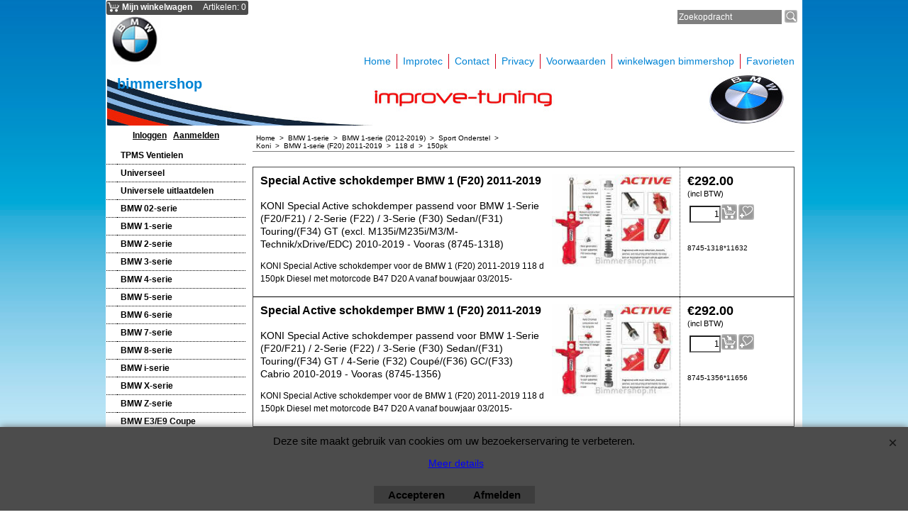

--- FILE ---
content_type: text/html
request_url: https://www.bimmershop.nl/contents/nl/d31003042_-150pk.html
body_size: 12597
content:
<!doctype html>
<html xmlns:sf lang="nl" dir="ltr">
<head prefix="og: http://ogp.me/ns#">
<meta http-equiv="Content-Type" content="text/html; charset=utf-8" />
<meta http-equiv="X-UA-Compatible" content="IE=10" />
<meta name="viewport" content="width=device-width, initial-scale=1.0, maximum-scale=1.0" />
<style id="_acj_">body{visibility:hidden!important;}</style>
<script>if(self===top||(function(){try{return typeof(window.parent.applyColorScheme)!='undefined'||document.location.host.indexOf('samplestores.shopfactory')!=-1;}catch(e){return false;}})()){var _acj_=document.getElementById('_acj_');_acj_.parentNode.removeChild(_acj_);}else{top.location=self.location;}</script>
<style id="_cls_">#ProductLoop{opacity:0;}</style>
<script>
window.addEventListener('load',function(){setTimeout(function(){var _cls_=document.getElementById('_cls_');if(_cls_)_cls_.parentNode.removeChild(_cls_);},100);},false);
setTimeout(function(){var _cls_=document.getElementById('_cls_');if(_cls_)_cls_.parentNode.removeChild(_cls_);},5000);
</script>
<title> 150pk </title>
<meta name="description" content="Welkom bij de Bimmershop van IMPROMAXX. Tuning, Styling & Onderdelen voor alle BMW modellen. van Sportuitlaat, Verlagingsveren, Schokdempers en andere sportieve en standaard producten kunt u bij IMPROMAXX in de Bimmershop verkrijgen." />
<meta name="keywords" content="BMW Eibach, BMW Spoorverbreders, BMW verlagingsveren, BMW sportuitlaten, BMW Novus, BMW Eisenmann, BMW Simons, BMW APEX, BMW veerpootbrug, BMW schroefset" />
<meta http-equiv="expires" content="0" />
<meta name="generator" content="ShopFactory V14 www.shopfactory.com" />
<meta name="Author" content="improtec" />
<link rel="canonical" href="https://www.bimmershop.nl/contents/nl/d31003042_-150pk.html" />
<script type="text/javascript">
/*<![CDATA[*/
function getARMID(key,getOnly){
if(getOnly){return (document.cookie.match('(?:^|;)\\s*'+key+'=([^;]*)') || ['',''])[1];}
var isNew=false,id=location.search.match('[\&\?]'+key+'=([^&]*)');
if(id){
id=id[1];
var cookid=(document.cookie.match('(?:^|;)\\s*'+key+'=([^;]*)') || ['',''])[1];
isNew=(id!=cookid);
}
if(isNew){
var date=new Date(2099,12,31);
document.cookie=key+'='+id+'; expires='+date.toGMTString()+'; path='+location.pathname.replace(new RegExp('(?:contents/)?(?:'+document.documentElement.lang=='en-GB'?'en-uk':document.documentElement.lang+'/)?[^/]*$'),'')+';';
if(typeof(parm)=='undefined')parm={};parm[key]=id;
}
return {'id':id,'new':isNew};
}
var aid=getARMID('aid');
if(aid['id']&&aid['new']){idimg=new Image();idimg.src='//santu.com/webshop/aid_tracker.cgi?aid='+aid['id'];}
/*]]>*/
</script>
<style type="text/css">
@import "../styles/website.css?lmd=46019.699606";
@import "../styles/pr_10-bmn_1.css?lmd=46019.738229";
@import "../styles/pa_10-paai_1.css?lmd=46019.699606";
@import "../styles/index1.css?lmd=46019.699606";
@import "../styles/index2.css?lmd=46019.699606";
@import "../styles/global.css?lmd=46019.738229";
@import "../styles/global-responsive.css?lmd=46019.738229";
/* */
/* */
@import "../../shared_files/icomoon/style.css?lmd=44321.089549";
@import "../../shared_files/flickity.min.css?lmd=44321.089375";
</style>
<style type="text/css" id="sf-load-css"></style>
<!-- Require IcoMoon --><script>
var hasProducts=true;
var pgid='D31003042';
//<!--BEGIN_C78E91C8-61BA-447e-B459-F6FE529C7724-->
var LMD='46019.738194';
//<!--END_C78E91C8-61BA-447e-B459-F6FE529C7724-->
</script>
<script type="text/javascript" charset="utf-8" src="../loader.js?lmd=46019.738194"></script>
<script id="__sfLoadJQuery" src="../../shared_files/jquery-1.11.1.min.js" type="text/javascript"></script>
<script type="text/javascript" src="../../shared_files/jquery.sidr.min.js?lmd=44321.089444" defer></script>
<script type="text/javascript" charset="utf-8" src="../sf.js?lmd=46019.738194" defer></script>
<script type="text/javascript" src="../../shared_files/flickity.pkgd.min.js?lmd=44321.089352" defer></script>
<script type="text/javascript" src="../../shared_files/jquery.zoom.min.js?lmd=44321.089421" defer></script>
<link rel="shortcut icon" href="favicon.ico" type="image/x-icon"><script async src="https://www.googletagmanager.com/gtag/js?id=G-XSHL23XXVS"></script>
<script>
/* SFNOTE_BEGIN:prevent script execution when in editing mode */
if(typeof(tf)!='undefined'&&(typeof(tf.isInSF)=='undefined'||!tf.isInSF())){
/* SFNOTE_END:prevent script execution when in editing mode */
window.dataLayer = window.dataLayer || [];
function gtag(){dataLayer.push(arguments);}
gtag('js', new Date());
gtag('config', 'G-XSHL23XXVS');
/* SFNOTE_BEGIN:prevent script execution when in editing mode */
}
/* SFNOTE_END:prevent script execution when in editing mode */
</script>
<style>
#AppLogo {
display: none;
}
</style>
<script type="text/javascript">
var pgidx=tf.wm.jfile(location.href).replace(/\#.*$/,'');
var _sfProductsInPage=[];
sfFilters.deptEnabled=pgid;
</script>
<meta name="optinout" />
</head>
<body class="GC41 DocumentBody">
<a name="top"></a>
<iframe name="extra" id="extra" src="../extra.html" width="5" height="5" frameborder="0" border="0" unselectable="on" style="position:absolute;z-index:0;overflow:hidden;left:50%;top:50%;display:none;width:5px;height:5px;" allowtransparency="true" class=""></iframe>
<div class="GC39 header mobile">
<div class="GC26 utils group">
<menu>
<div class="menu_left_col">
<li id="util_menu" class="sf-button sf-corner">
<a id="sidemap-button" href="#Sidemap" title="Menu">
<svg version="1.1" id="Layer_1" xmlns="http://www.w3.org/2000/svg" xmlns:xlink="http://www.w3.org/1999/xlink" x="0px" y="0px" viewBox="0 0 512 512" style="enable-background:new 0 0 512 512;" xml:space="preserve">
<g>
<path d="M491.318,235.318H20.682C9.26,235.318,0,244.577,0,256s9.26,20.682,20.682,20.682h470.636
c11.423,0,20.682-9.259,20.682-20.682C512,244.578,502.741,235.318,491.318,235.318z"></path>
</g>
<g>
<path d="M491.318,78.439H20.682C9.26,78.439,0,87.699,0,99.121c0,11.422,9.26,20.682,20.682,20.682h470.636
c11.423,0,20.682-9.26,20.682-20.682C512,87.699,502.741,78.439,491.318,78.439z"></path>
</g>
<g>
<path d="M491.318,392.197H20.682C9.26,392.197,0,401.456,0,412.879s9.26,20.682,20.682,20.682h470.636
c11.423,0,20.682-9.259,20.682-20.682S502.741,392.197,491.318,392.197z"></path>
</g>
</svg>
</a>
</li>
</div>
<div class="mob_logo_col">
<div class="CompanyImage"><span></span><a href="../../index.html" title="">
<img width="60" height="60" src="../media/bmw-tuning-en-accessoires.jpg" id="I" name="I" border="0" alt="" title="" hspace="0" vspace="0" align="" onmouseover="window.status='';return true;" onmouseout="window.status='';return true" /></a></div>
</div>
<div id="util_group" class="right_icon_col">
<script type="text/javascript">
var idTimeoutMobileSearchHideBox=-1;
function mobileSearch(el){
clearTimeout(idTimeoutMobileSearchHideBox);
if(!el)return;
if(tf.content.document.search)tf.content.document.search.phrase.value=$(el).parents('#mobile_search').find('#phrase').val();
tf.searchPhrase=$(el).parents('#mobile_search').find('#phrase').val();
tf.utils.search_all();
}
function mobileSearchShowBox(){}
function mobileSearchHideBox(){}
</script>
<li id="mobile_cart" class="sf-button sf-corner">
<a href="#" title="Mijn winkelwagen" onclick="location=tf.wm.url('basket.html','-',true);return false;"><i class="icon-cart"></i> <span class="GC91 MiniCartTotalItemsQuantity_Mobile" id="MiniCartTotalItemsQuantity_Mobile">0</span></a>
</li>
</div>
</menu>
</div>
<div class="search_coll">
<div id="util_searchbox" class="sf-corner">
<form id="mobile_search" name="mobile_search" onsubmit="mobileSearch(this[0]);return false;">
<input type="search" id="phrase" name="phrase" />
<span id="util_searchbox_search" class="sf-button sf-corner">
<button type="submit" title="Zoeken" style="border:none;background-color:transparent;"><i class="icon-search2">&nbsp;</i></button>
</span>
</form>
</div>
</div>
</div>
<div id="WebSite" class="GC38">
<div id="WebSiteHeader" class="GC39">
<div class="GC49 LayoutObject" id="DesignImage1"></div><div id="CompanyImage">
<a href="../../index.html" title="">
<img width="80" height="80" src="../media/bmw-tuning-en-accessoires.jpg" id="I" name="I" border="0" alt="" title="" hspace="0" vspace="0" align="" onmouseover="window.status='';return true;" onmouseout="window.status='';return true" />
</a>
</div>
<style type="text/css">
#WebSiteHeader {height:176px;}
#SiteHeadingSiteSloganContainer {top:105px;}
#SiteHeading {font-size:20px;}
</style>
<div class="GC49 LayoutObject" id="DesignImage3"></div><div id="SiteHeadingSiteSloganContainer">
<a href="../../index.html" id="SiteHeadingContainer">
<h1 id="SiteHeading" class="GC39 SiteHeading">bimmershop</h1>
</a>
</div>
<div id="MiniCartSearchLanguageContainer">
<div id="MiniCartAlt"></div>
<div id="MiniCartSearchLanguageContainerInner">
<div id="Search">
<div id="searchholder"><script type="text/javascript">tf.load('load_search.html','searchholder',true,null,true);</script></div>
</div>
</div>
</div>
<div id="Index1" class="GC2 Index1">
<div id="index1holder"></div>
<iframe name="index1frame" id="index1frame" src="load_index1.html" width="5" height="5" frameborder="0" border="0" unselectable="on" style="position:absolute;z-index:0;"></iframe>
<script type="text/javascript">aMS[aMS.length]=['idx1Navigation',parseInt('610'),parseInt(''),true];</script>
</div><div id="idx1Sentinel"></div>
</div>
<div id="WebSiteContent" class="GC1">
<div id="SideBar_L" class="GC32 EqualHeight">
<div id="Container1" class="GC45">
<div id="Login">
<script type="text/javascript">function drf(){if(tf.utils && !isInSFClassic()){specialLoading=true;tf.utils.displayResellerForm();}else setTimeout('drf()',250);}drf();</script>
<div id="loginholder"><script type="text/javascript">tf.load('load_login.html','loginholder',false,null,true);</script></div>
</div>
</div>
<div id="Index2" class="GC3 Index2">
<div id="index2holder"></div>
<iframe name="index2frame" id="index2frame" src="load_index2.html" width="5" height="5" frameborder="0" border="0" unselectable="on" style="position:absolute;z-index:0;"></iframe>
<script type="text/javascript">aMS[aMS.length]=['idx2Navigation',parseInt(''),parseInt(''),true];</script>
</div><div id="idx2Sentinel"></div>
</div>
<div id="Content" class="GC22 ContentBody EqualHeight">
<!-- The navigation style chooses the whether Top or Bottom is used to
display SubPageNavigation. -->
<div class="GC6 Breadcrumbs" ID="Breadcrumbs-D31003042">
<nobr>
<a href="../../index.html" title="Home ">
<span>Home </span>
&nbsp;&gt;&nbsp;
</a>
</nobr>
<nobr>
<a href="d4_BMW_1-serie.html" title="BMW 1-serie">
<span>BMW 1-serie</span>
&nbsp;&gt;&nbsp;
</a>
</nobr>
<nobr>
<a href="d6_BMW_1-serie_(2010-).html" title="BMW 1-serie (2012-2019)">
<span>BMW 1-serie (2012-2019)</span>
&nbsp;&gt;&nbsp;
</a>
</nobr>
<nobr>
<a href="d81_Sport_Suspension_F21_F20_BMW_1-serie.html" title="Sport Onderstel">
<span>Sport Onderstel</span>
&nbsp;&gt;&nbsp;
</a>
</nobr>
<br />
<nobr>
<a href="d31004730_Koni-schokdempers.html" title="Koni">
<span>Koni</span>
&nbsp;&gt;&nbsp;
</a>
</nobr>
<nobr>
<a href="d31003022_1-(F20)-2011-2019.html" title="BMW 1-serie (F20) 2011-2019">
<span>BMW 1-serie (F20) 2011-2019</span>
&nbsp;&gt;&nbsp;
</a>
</nobr>
<nobr>
<a href="d31003039_118-d-.html" title="118 d ">
<span>118 d </span>
&nbsp;&gt;&nbsp;
</a>
</nobr>
<nobr itemprop="itemListElement" itemscope itemtype="http://schema.org/ListItem" style="display:none;">
<a href="d31003042_-150pk.html" title=" 150pk" itemprop="item">
<span itemprop="name"> 150pk</span><meta itemprop="position" content="7" />
</a>
</nobr>
<style>.Breadcrumbs nobr {display:inline;}</style>
<nobr><span> 150pk</span></nobr>
</div>
<div id="MiniCart" class="GC22">
<div id="minicartholder"><script type="text/javascript">tf.load('load_minicart.html','minicartholder',false,null,true);</script></div>
</div>
<div id="PageContainer11" class="EqualHeight_PageContainer1">
<!-- Page elements are kept in this div so the if statement above may
make room for PageLinkBox -->
<div id="PageContainer1" class="EqualHeight_PageContainer1">
<!-- The navigation style chooses the whether Top or Bottom is used to
display SubPageNavigation. -->
<script type="text/javascript">var nvSubArrIdx=-1;</script>
<!--
Version tag, please don't remove
$Revision: 10329 $
$HeadURL: svn://3d3-p432/ShopFactory/branches/V11_20/bin/Templates/Index/Vertical/8-VTE_2/sublevels.html $-->
<script type="text/javascript">tf.lastpage=tf.wm?tf.wm.jfile(location.href):'';tf.nametag.add('lastpage',tf.lastpage);tf.lastdeptpage=tf.wm?tf.wm.jfile(location.href):'';tf.nametag.add('lastdeptpage',tf.lastdeptpage);</script>
<script type="text/javascript">
/*<![CDATA[*/
function mfw(){var a='<div style="line-height:0.01em;height:0;overflow-y:hidden;">';for(var n=0;n<20;n++)a+='&lt;!-- MakeFullWidth'+n+' --&gt;';a+='</div>';dw(a);}
var jsloaded=false,opt=[];
function add_opt(id,name,title,type,opttype,combine){opt[opt.length]=[id,name.replace(/&nbsp;/g,''),title.replace(/&nbsp;/g,''),type,opttype,combine];}
var sfAddRef=[];
function getAddDiv(){return gl('sfLightBox');}
function sfAddPop(name,isLang){if(!isInSF()&&tf.utils){if(!name)name='pconfirm'; sfAddRef=[];tf.utils.showPopup(tf.wm.url(name+'.html',tf.lmd[name],isLang),630,190,true,false,true,'AddToBasket');}}
function sfAddUnpop(){if(tf.utils){if(jQuery('#sfLightBox.AddToBasket').length>0)tf.utils.sfMediaBox.closeBox();}}
var bpriceArr=[],ppriceArr=[],weightArr=[],crFFldArr=[],ppriceCrossPromotionArr=[],bpriceCrossPromotionArr=[];
function ppriceDsp(n){var cc=tf.currentCurrency,dd=cc.decimal_places,cm=cc.multiplier,sm=tf.shopCurrency.multiplier,dec=Math.pow(10,dd),s=''+(Math.round((n*cm/sm)*dec)/dec),dp=s.indexOf('.');if(dp==-1)dp=s.length;else dp++;s+=(s.indexOf('.')==-1&&dd>0?'.':'')+'00000'.substr(0,dd-(s.length-dp));return s;}
function ppriceDscPct(dsc,prc){dsc=ppriceDsp(prc-(prc*dsc/100));return dsc;}
function dBasePrice2(Id,arr,w){if(!arr)return;if(!w)w=window;arr=arr.split(core.str_sep1);if(w.document.getElementById('ProductBasePrice-'+Id)){var bpriceHTML=core.bprice([Id,arr[4],arr[5],arr[6],arr[2]]);if(bpriceHTML!='')w.document.getElementById('ProductBasePrice-'+Id).innerHTML=bpriceHTML;}}
/*]]>*/
</script>
<style type="text/css">
.ProductImageContainer{position:relative;text-align:center;}
.ProductImageCaption{clear:both;}
.ProductImage,.ProductImage a{position:relative;}
.ProductImage a{display:block;}
.ProductImage a img{display:block;margin:0 auto;}
.ThumbnailSliderContainer{position:relative;line-height:100%;float:right;padding:5px 5px 5px 4px;}
.ThumbnailSlider .ThumbnailSliderItem{display:block;background-color:transparent;margin-bottom:5px;text-align:center;}
.ThumbnailSlider [class^=icon] {cursor:pointer;}
.ThumbnailSliderMoreLink{text-decoration:underline;font-weight:bold;}
.ProductImageContainer.ThumbnailSlider-horizontal .ThumbnailSliderContainer {float:none;width:100%;overflow:hidden;margin:10px 0 0 0;}
.ProductImageContainer.ThumbnailSlider-horizontal .ThumbnailSlider {white-space:nowrap;position:relative;overflow:hidden;height:auto!important;}
.ProductImageContainer.ThumbnailSlider-horizontal .ThumbnailSlider .ThumbnailSliderItem {display:inline-block;margin:0 10px 0 0;}
.ProductImageContainer.ThumbnailSlider-horizontal .ThumbnailSlider img {max-height:80px;}
.ProductImageContainer.ThumbnailSlider-horizontal .ThumbnailSlider div[id^=ms_] {width:1000%;}
.ProductImageContainer.ThumbnailSlider-horizontal .ThumbnailSlider [class^=icon-] {padding:2px;height:24px!important;font-size:24px!important; width:20px!important; }
.ProductImageContainer.ThumbnailSlider-horizontal .ThumbnailSlider #ms_left, .ProductImageContainer.ThumbnailSlider-horizontal .ThumbnailSlider #ms_right {display:inline-block;}
.ProductImageContainer.ThumbnailSlider-horizontal .ImgLink.HasSlider {width:100%!important;float:none;}
</style>
<div class="ProductContainerClear"><span>!</span></div>
<form name="productForm" id="ProductLoop" class="GC4">
<div class="GC4 Product" itemscope="itemscope" itemtype="http://schema.org/Product" ID="Product-P7886">
<script type="application/ld+json">
[{
"@context":"http://schema.org",
"@type":"Product",
"@id":"Product-P7886",
"sku":"8745-1318*11632",
"name":"Special Active schokdemper BMW 1 (F20) 2011-2019",
"brand":{"@type":"Brand","name":""},
"description":"KONI Special Active schokdemper passend voor BMW 1-Serie (F20/F21) / 2-Serie (F22) / 3-Serie (F30) Sedan/(F31) Touring/(F34) GT (excl. M135i/M235i/M3/M-Technik/xDrive/EDC) 2010-2019 - Vooras (8745-1318)",
"offers":{
"@type":"Offer",
"url":"https://www.bimmershop.nl/contents/nl/p7886_koni-bmw-1-(f20)-2011-2019-special-active-schokdemper-8745-1318.html",
"itemCondition":"NewCondition",
"availability":"InStock",
"priceCurrency":"EUR",
"price":"292.00",
"category":"Voertuigen%20en%20onderdelen",
"priceValidUntil":"2099-12-31",
"seller":{
"@type":"Organization",
"name":"improtec",
"address":{
"streetAddress":"improtec<BR>Aadijk 39A<BR>7602PP  Almelo",
"@type":"PostalAddress"
}
}
},
"image":"https://www.bimmershop.nl/contents/media/t_koni-special-active-schokdemper-bimmer-shop_20210924153210.jpg"
}]
</script>
<div class="GC4 ProductContainer2">
<div class="ProductPurchaseContainer" itemprop="offers" itemscope="itemscope" itemtype="http://schema.org/Offer">
<link itemprop="url" href="https://www.bimmershop.nl/contents/nl/p7886_koni-bmw-1-(f20)-2011-2019-special-active-schokdemper-8745-1318.html" />
<meta itemprop="price" content="292.00" /><meta itemprop="priceValidUntil" content="2099-12-31" />
<meta itemprop="priceCurrency" content="EUR" />
<meta itemprop="itemCondition" content="http://schema.org/NewCondition" />
<meta itemprop="category" content="Voertuigen%20en%20onderdelen" />
<meta itemprop="availability" content="http://schema.org/InStock" />
<div itemprop="seller" itemtype="http://schema.org/Organization" itemscope>
<meta itemprop="name" content="improtec" />
<div itemprop="address" itemscope itemtype="http://schema.org/PostalAddress">
<meta itemprop="streetAddress" content="improtec<BR>Aadijk 39A<BR>7602PP  Almelo" />
</div>
</div>
<div class="ProductPriceOriginal" ID="ProductPriceOriginal-P7886"></div>
<div class="GC20 ProductPrice" ID="ProductPrice-P7886"></div>
<div class="GC56 ProductPriceCalculated" ID="ProductPriceCalculated-P7886"></div>
<div class="ProductIncTaxes" ID="ProductIncTaxes-P7886"></div>
<script type="text/javascript">ppriceArr.push(['P7886','','TD1','0.000',0]);</script>
<div class="ProductIcons" id="ProductIcons-P7886">
<span id="qandi-P7886">
<script type="text/javascript">dw(qandi['all'](['D31003042','P7886','-1.000','0','']));</script>
</span>
</div>
</div>
<div class="ProductNumberBasePriceContainer">
<div class="GC4 ProductNumber" ID="ProductNumber-P7886">8745-1318*11632</div>
</div>
</div>
<div class="GC57 ProductContainer1">
<div id="ProductImageContainer-P7886" class=" ProductImageContainer ThumbnailSlider-vertical" style="width:184px;">
<div style="position:relative;z-index:1;">
<div id="ProductImage-P7886" class="ProductImage">
<img width="170" height="130" src="../media/t_koni-special-active-schokdemper-bimmer-shop_20210924153210.jpg" id="IP7886" name="IP7886" border="0" alt="Koni special active BMW Bimmershop" title="Koni special active BMW Bimmershop" hspace="" vspace="" align="" onmouseover="window.status='Koni special active BMW Bimmershop';return true;" onmouseout="window.status='';return true" />
</div>
</div>
<style>
#ProductImage-P7886{max-width:100%;}
</style>
<script type="text/javascript">
function ProductImageGroupSizer_P7886(){var elTSPIC=gl('ProductImageContainer-P7886'),elTSPI=gl('ProductImage-P7886'),elTSI=gl('IP7886');
if(!elTSPIC||!elTSPI||!elTSI)return;
if(elTSI&&elTSI.width&&!tf.isIE7&&!tf.isIE8){elTSPIC.style.width='';elTSPIC.style.width=(elTSI.getAttribute('width')?elTSI.getAttribute('width')+'px':elTSI.width+'px');}
elTSPI.style.width='auto';
}
addOnload(ProductImageGroupSizer_P7886);
jQuery('#IP7886').on('imageLoaded',ProductImageGroupSizer_P7886);
</script>
</div>
<a name="p7886"></a>
<script type="text/javascript">
/*<![CDATA[*/
_sfProductsInPage.push('P7886');
function add_P7886(type,temp){
if(tf.coreLoaded&&tf.wm.pProp('P7886')){
if(tf.core.cthtb)eval(tf.core.cthtb);
var type2Name={undefined:'',1:'FavoritesButton',2:'RequestQuoteButton',3:'RequestSampleButton'};
if(!temp){
tf.qandi['progressbar']('P7886',true,type2Name[type]);
}
tf.utils.populateOpt(null,'P7886');
var b=core.load_add(d,type,'P7886','Special Active schokdemper BMW 1 (F20) 2011-2019','0.00','8745-1318*11632','0',0,'TD1','','','','',opt,isInSF(),s,'-1.000',temp);
if(b&&typeof(fillBasketTable)!='undefined')fillBasketTable();
if(!temp){
setTimeout(function(){tf.qandi['progressbar']('P7886',false,type2Name[type]);},700);
}
return b;
}else{setTimeout(function(){add_P7886(type,temp);},500);return 0;}
}
/*]]>*/
</script>
<h3 class="GC37 ProductTitle" itemprop="name" ID="ProductTitle-P7886">Special Active schokdemper BMW 1 (F20) 2011-2019</h3>
<div class="GC11 ProductIntroduction" itemprop="description" ID="ProductIntroduction-P7886">KONI Special Active schokdemper passend voor BMW 1-Serie (F20/F21) / 2-Serie (F22) / 3-Serie (F30) Sedan/(F31) Touring/(F34) GT (excl. M135i/M235i/M3/M-Technik/xDrive/EDC) 2010-2019 - Vooras (8745-1318)</div>
<div class="GC12 ProductDescription" ID="ProductDescription-P7886">KONI Special Active schokdemper voor de BMW 1 (F20) 2011-2019 118 d   150pk  Diesel met motorcode  B47 D20 A vanaf bouwjaar  03/2015- </div>
</div>
</div>
<div class="GC4 Product" itemscope="itemscope" itemtype="http://schema.org/Product" ID="Product-P7910">
<script type="application/ld+json">
[{
"@context":"http://schema.org",
"@type":"Product",
"@id":"Product-P7910",
"sku":"8745-1356*11656",
"name":"Special Active schokdemper BMW 1 (F20) 2011-2019",
"brand":{"@type":"Brand","name":""},
"description":"KONI Special Active schokdemper passend voor BMW 1-Serie (F20/F21) / 2-Serie (F22) / 3-Serie (F30) Sedan/(F31) Touring/(F34) GT / 4-Serie (F32) Coupé/(F36) GC/(F33) Cabrio 2010-2019 - Vooras (8745-1356)",
"offers":{
"@type":"Offer",
"url":"https://www.bimmershop.nl/contents/nl/p7910_koni-bmw-1-(f20)-2011-2019-special-active-schokdemper-8745-1356.html",
"itemCondition":"NewCondition",
"availability":"InStock",
"priceCurrency":"EUR",
"price":"292.00",
"category":"Voertuigen%20en%20onderdelen",
"priceValidUntil":"2099-12-31",
"seller":{
"@type":"Organization",
"name":"improtec",
"address":{
"streetAddress":"improtec<BR>Aadijk 39A<BR>7602PP  Almelo",
"@type":"PostalAddress"
}
}
},
"image":"https://www.bimmershop.nl/contents/media/t_koni-special-active-schokdemper-bimmer-shop_20210924153210.jpg"
}]
</script>
<div class="GC4 ProductContainer2">
<div class="ProductPurchaseContainer" itemprop="offers" itemscope="itemscope" itemtype="http://schema.org/Offer">
<link itemprop="url" href="https://www.bimmershop.nl/contents/nl/p7910_koni-bmw-1-(f20)-2011-2019-special-active-schokdemper-8745-1356.html" />
<meta itemprop="price" content="292.00" /><meta itemprop="priceValidUntil" content="2099-12-31" />
<meta itemprop="priceCurrency" content="EUR" />
<meta itemprop="itemCondition" content="http://schema.org/NewCondition" />
<meta itemprop="category" content="Voertuigen%20en%20onderdelen" />
<meta itemprop="availability" content="http://schema.org/InStock" />
<div itemprop="seller" itemtype="http://schema.org/Organization" itemscope>
<meta itemprop="name" content="improtec" />
<div itemprop="address" itemscope itemtype="http://schema.org/PostalAddress">
<meta itemprop="streetAddress" content="improtec<BR>Aadijk 39A<BR>7602PP  Almelo" />
</div>
</div>
<div class="ProductPriceOriginal" ID="ProductPriceOriginal-P7910"></div>
<div class="GC20 ProductPrice" ID="ProductPrice-P7910"></div>
<div class="GC56 ProductPriceCalculated" ID="ProductPriceCalculated-P7910"></div>
<div class="ProductIncTaxes" ID="ProductIncTaxes-P7910"></div>
<script type="text/javascript">ppriceArr.push(['P7910','','TD1','0.000',0]);</script>
<div class="ProductIcons" id="ProductIcons-P7910">
<span id="qandi-P7910">
<script type="text/javascript">dw(qandi['all'](['D31003042','P7910','-1.000','0','']));</script>
</span>
</div>
</div>
<div class="ProductNumberBasePriceContainer">
<div class="GC4 ProductNumber" ID="ProductNumber-P7910">8745-1356*11656</div>
</div>
</div>
<div class="GC57 ProductContainer1">
<div id="ProductImageContainer-P7910" class=" ProductImageContainer ThumbnailSlider-vertical" style="width:184px;">
<div style="position:relative;z-index:1;">
<div id="ProductImage-P7910" class="ProductImage">
<img width="170" height="130" src="../media/t_koni-special-active-schokdemper-bimmer-shop_20210924153210.jpg" id="IP7910" name="IP7910" border="0" alt="Koni special active BMW Bimmershop" title="Koni special active BMW Bimmershop" hspace="" vspace="" align="" onmouseover="window.status='Koni special active BMW Bimmershop';return true;" onmouseout="window.status='';return true" />
</div>
</div>
<style>
#ProductImage-P7910{max-width:100%;}
</style>
<script type="text/javascript">
function ProductImageGroupSizer_P7910(){var elTSPIC=gl('ProductImageContainer-P7910'),elTSPI=gl('ProductImage-P7910'),elTSI=gl('IP7910');
if(!elTSPIC||!elTSPI||!elTSI)return;
if(elTSI&&elTSI.width&&!tf.isIE7&&!tf.isIE8){elTSPIC.style.width='';elTSPIC.style.width=(elTSI.getAttribute('width')?elTSI.getAttribute('width')+'px':elTSI.width+'px');}
elTSPI.style.width='auto';
}
addOnload(ProductImageGroupSizer_P7910);
jQuery('#IP7910').on('imageLoaded',ProductImageGroupSizer_P7910);
</script>
</div>
<a name="p7910"></a>
<script type="text/javascript">
/*<![CDATA[*/
_sfProductsInPage.push('P7910');
function add_P7910(type,temp){
if(tf.coreLoaded&&tf.wm.pProp('P7910')){
if(tf.core.cthtb)eval(tf.core.cthtb);
var type2Name={undefined:'',1:'FavoritesButton',2:'RequestQuoteButton',3:'RequestSampleButton'};
if(!temp){
tf.qandi['progressbar']('P7910',true,type2Name[type]);
}
tf.utils.populateOpt(null,'P7910');
var b=core.load_add(d,type,'P7910','Special Active schokdemper BMW 1 (F20) 2011-2019','0.00','8745-1356*11656','0',0,'TD1','','','','',opt,isInSF(),s,'-1.000',temp);
if(b&&typeof(fillBasketTable)!='undefined')fillBasketTable();
if(!temp){
setTimeout(function(){tf.qandi['progressbar']('P7910',false,type2Name[type]);},700);
}
return b;
}else{setTimeout(function(){add_P7910(type,temp);},500);return 0;}
}
/*]]>*/
</script>
<h3 class="GC37 ProductTitle" itemprop="name" ID="ProductTitle-P7910">Special Active schokdemper BMW 1 (F20) 2011-2019</h3>
<div class="GC11 ProductIntroduction" itemprop="description" ID="ProductIntroduction-P7910">KONI Special Active schokdemper passend voor BMW 1-Serie (F20/F21) / 2-Serie (F22) / 3-Serie (F30) Sedan/(F31) Touring/(F34) GT / 4-Serie (F32) Coupé/(F36) GC/(F33) Cabrio 2010-2019 - Vooras (8745-1356)</div>
<div class="GC12 ProductDescription" ID="ProductDescription-P7910">KONI Special Active schokdemper voor de BMW 1 (F20) 2011-2019 118 d   150pk  Diesel met motorcode  B47 D20 A vanaf bouwjaar  03/2015- </div>
</div>
</div>
<div class="GC4 Product" itemscope="itemscope" itemtype="http://schema.org/Product" ID="Product-P7936">
<script type="application/ld+json">
[{
"@context":"http://schema.org",
"@type":"Product",
"@id":"Product-P7936",
"sku":"8245-1319*11682",
"name":"Special Active schokdemper BMW 1 (F20) 2011-2019",
"brand":{"@type":"Brand","name":""},
"description":"KONI Special Active schokdemper passend voor BMW 1-Serie (F20/F21) / 2-Serie (F22) / 3-Serie (F30) Sedan/(F31) Touring/(F34) GT incl. xDrive 2010-2019 - Achteras (8245-1319)",
"offers":{
"@type":"Offer",
"url":"https://www.bimmershop.nl/contents/nl/p7936_koni-bmw-1-(f20)-2011-2019-special-active-schokdemper-8245-1319.html",
"itemCondition":"NewCondition",
"availability":"InStock",
"priceCurrency":"EUR",
"price":"155.00",
"category":"Voertuigen%20en%20onderdelen",
"priceValidUntil":"2099-12-31",
"seller":{
"@type":"Organization",
"name":"improtec",
"address":{
"streetAddress":"improtec<BR>Aadijk 39A<BR>7602PP  Almelo",
"@type":"PostalAddress"
}
}
},
"image":"https://www.bimmershop.nl/contents/media/t_koni-special-active-schokdemper-bimmer-shop_20210924153210.jpg"
}]
</script>
<div class="GC4 ProductContainer2">
<div class="ProductPurchaseContainer" itemprop="offers" itemscope="itemscope" itemtype="http://schema.org/Offer">
<link itemprop="url" href="https://www.bimmershop.nl/contents/nl/p7936_koni-bmw-1-(f20)-2011-2019-special-active-schokdemper-8245-1319.html" />
<meta itemprop="price" content="155.00" /><meta itemprop="priceValidUntil" content="2099-12-31" />
<meta itemprop="priceCurrency" content="EUR" />
<meta itemprop="itemCondition" content="http://schema.org/NewCondition" />
<meta itemprop="category" content="Voertuigen%20en%20onderdelen" />
<meta itemprop="availability" content="http://schema.org/InStock" />
<div itemprop="seller" itemtype="http://schema.org/Organization" itemscope>
<meta itemprop="name" content="improtec" />
<div itemprop="address" itemscope itemtype="http://schema.org/PostalAddress">
<meta itemprop="streetAddress" content="improtec<BR>Aadijk 39A<BR>7602PP  Almelo" />
</div>
</div>
<div class="ProductPriceOriginal" ID="ProductPriceOriginal-P7936"></div>
<div class="GC20 ProductPrice" ID="ProductPrice-P7936"></div>
<div class="GC56 ProductPriceCalculated" ID="ProductPriceCalculated-P7936"></div>
<div class="ProductIncTaxes" ID="ProductIncTaxes-P7936"></div>
<script type="text/javascript">ppriceArr.push(['P7936','','TD1','0.000',0]);</script>
<div class="ProductIcons" id="ProductIcons-P7936">
<span id="qandi-P7936">
<script type="text/javascript">dw(qandi['all'](['D31003042','P7936','-1.000','0','']));</script>
</span>
</div>
</div>
<div class="ProductNumberBasePriceContainer">
<div class="GC4 ProductNumber" ID="ProductNumber-P7936">8245-1319*11682</div>
</div>
</div>
<div class="GC57 ProductContainer1">
<div id="ProductImageContainer-P7936" class=" ProductImageContainer ThumbnailSlider-vertical" style="width:184px;">
<div style="position:relative;z-index:1;">
<div id="ProductImage-P7936" class="ProductImage">
<img width="170" height="130" src="../media/t_koni-special-active-schokdemper-bimmer-shop_20210924153210.jpg" id="IP7936" name="IP7936" border="0" alt="Koni special active BMW Bimmershop" title="Koni special active BMW Bimmershop" hspace="" vspace="" align="" onmouseover="window.status='Koni special active BMW Bimmershop';return true;" onmouseout="window.status='';return true" />
</div>
</div>
<style>
#ProductImage-P7936{max-width:100%;}
</style>
<script type="text/javascript">
function ProductImageGroupSizer_P7936(){var elTSPIC=gl('ProductImageContainer-P7936'),elTSPI=gl('ProductImage-P7936'),elTSI=gl('IP7936');
if(!elTSPIC||!elTSPI||!elTSI)return;
if(elTSI&&elTSI.width&&!tf.isIE7&&!tf.isIE8){elTSPIC.style.width='';elTSPIC.style.width=(elTSI.getAttribute('width')?elTSI.getAttribute('width')+'px':elTSI.width+'px');}
elTSPI.style.width='auto';
}
addOnload(ProductImageGroupSizer_P7936);
jQuery('#IP7936').on('imageLoaded',ProductImageGroupSizer_P7936);
</script>
</div>
<a name="p7936"></a>
<script type="text/javascript">
/*<![CDATA[*/
_sfProductsInPage.push('P7936');
function add_P7936(type,temp){
if(tf.coreLoaded&&tf.wm.pProp('P7936')){
if(tf.core.cthtb)eval(tf.core.cthtb);
var type2Name={undefined:'',1:'FavoritesButton',2:'RequestQuoteButton',3:'RequestSampleButton'};
if(!temp){
tf.qandi['progressbar']('P7936',true,type2Name[type]);
}
tf.utils.populateOpt(null,'P7936');
var b=core.load_add(d,type,'P7936','Special Active schokdemper BMW 1 (F20) 2011-2019','0.00','8245-1319*11682','0',0,'TD1','','','','',opt,isInSF(),s,'-1.000',temp);
if(b&&typeof(fillBasketTable)!='undefined')fillBasketTable();
if(!temp){
setTimeout(function(){tf.qandi['progressbar']('P7936',false,type2Name[type]);},700);
}
return b;
}else{setTimeout(function(){add_P7936(type,temp);},500);return 0;}
}
/*]]>*/
</script>
<h3 class="GC37 ProductTitle" itemprop="name" ID="ProductTitle-P7936">Special Active schokdemper BMW 1 (F20) 2011-2019</h3>
<div class="GC11 ProductIntroduction" itemprop="description" ID="ProductIntroduction-P7936">KONI Special Active schokdemper passend voor BMW 1-Serie (F20/F21) / 2-Serie (F22) / 3-Serie (F30) Sedan/(F31) Touring/(F34) GT incl. xDrive 2010-2019 - Achteras (8245-1319)</div>
<div class="GC12 ProductDescription" ID="ProductDescription-P7936">KONI Special Active schokdemper voor de BMW 1 (F20) 2011-2019 118 d   150pk  Diesel met motorcode  B47 D20 A vanaf bouwjaar  03/2015- </div>
</div>
</div>
<div class="GC4 Product" itemscope="itemscope" itemtype="http://schema.org/Product" ID="Product-P7960">
<script type="application/ld+json">
[{
"@context":"http://schema.org",
"@type":"Product",
"@id":"Product-P7960",
"sku":"8245-1357*11706",
"name":"Special Active schokdemper BMW 1 (F20) 2011-2019",
"brand":{"@type":"Brand","name":""},
"description":"KONI Special Active schokdemper passend voor BMW 1-Serie (F20/F21) / 2-Serie (F22) / 3-Serie (F30)/(F31) Touring/(F34) GT / 4-Serie (F32) Coupé/(F36) Gran Coupé 2010-2019 - Achteras (8245-1357)",
"offers":{
"@type":"Offer",
"url":"https://www.bimmershop.nl/contents/nl/p7960_koni-bmw-1-(f20)-2011-2019-special-active-schokdemper-8245-1357.html",
"itemCondition":"NewCondition",
"availability":"InStock",
"priceCurrency":"EUR",
"price":"155.00",
"category":"Voertuigen%20en%20onderdelen",
"priceValidUntil":"2099-12-31",
"seller":{
"@type":"Organization",
"name":"improtec",
"address":{
"streetAddress":"improtec<BR>Aadijk 39A<BR>7602PP  Almelo",
"@type":"PostalAddress"
}
}
},
"image":"https://www.bimmershop.nl/contents/media/t_koni-special-active-schokdemper-bimmer-shop_20210924153210.jpg"
}]
</script>
<div class="GC4 ProductContainer2">
<div class="ProductPurchaseContainer" itemprop="offers" itemscope="itemscope" itemtype="http://schema.org/Offer">
<link itemprop="url" href="https://www.bimmershop.nl/contents/nl/p7960_koni-bmw-1-(f20)-2011-2019-special-active-schokdemper-8245-1357.html" />
<meta itemprop="price" content="155.00" /><meta itemprop="priceValidUntil" content="2099-12-31" />
<meta itemprop="priceCurrency" content="EUR" />
<meta itemprop="itemCondition" content="http://schema.org/NewCondition" />
<meta itemprop="category" content="Voertuigen%20en%20onderdelen" />
<meta itemprop="availability" content="http://schema.org/InStock" />
<div itemprop="seller" itemtype="http://schema.org/Organization" itemscope>
<meta itemprop="name" content="improtec" />
<div itemprop="address" itemscope itemtype="http://schema.org/PostalAddress">
<meta itemprop="streetAddress" content="improtec<BR>Aadijk 39A<BR>7602PP  Almelo" />
</div>
</div>
<div class="ProductPriceOriginal" ID="ProductPriceOriginal-P7960"></div>
<div class="GC20 ProductPrice" ID="ProductPrice-P7960"></div>
<div class="GC56 ProductPriceCalculated" ID="ProductPriceCalculated-P7960"></div>
<div class="ProductIncTaxes" ID="ProductIncTaxes-P7960"></div>
<script type="text/javascript">ppriceArr.push(['P7960','','TD1','0.000',0]);</script>
<div class="ProductIcons" id="ProductIcons-P7960">
<span id="qandi-P7960">
<script type="text/javascript">dw(qandi['all'](['D31003042','P7960','-1.000','0','']));</script>
</span>
</div>
</div>
<div class="ProductNumberBasePriceContainer">
<div class="GC4 ProductNumber" ID="ProductNumber-P7960">8245-1357*11706</div>
</div>
</div>
<div class="GC57 ProductContainer1">
<div id="ProductImageContainer-P7960" class=" ProductImageContainer ThumbnailSlider-vertical" style="width:184px;">
<div style="position:relative;z-index:1;">
<div id="ProductImage-P7960" class="ProductImage">
<img width="170" height="130" src="../media/t_koni-special-active-schokdemper-bimmer-shop_20210924153210.jpg" id="IP7960" name="IP7960" border="0" alt="Koni special active BMW Bimmershop" title="Koni special active BMW Bimmershop" hspace="" vspace="" align="" onmouseover="window.status='Koni special active BMW Bimmershop';return true;" onmouseout="window.status='';return true" />
</div>
</div>
<style>
#ProductImage-P7960{max-width:100%;}
</style>
<script type="text/javascript">
function ProductImageGroupSizer_P7960(){var elTSPIC=gl('ProductImageContainer-P7960'),elTSPI=gl('ProductImage-P7960'),elTSI=gl('IP7960');
if(!elTSPIC||!elTSPI||!elTSI)return;
if(elTSI&&elTSI.width&&!tf.isIE7&&!tf.isIE8){elTSPIC.style.width='';elTSPIC.style.width=(elTSI.getAttribute('width')?elTSI.getAttribute('width')+'px':elTSI.width+'px');}
elTSPI.style.width='auto';
}
addOnload(ProductImageGroupSizer_P7960);
jQuery('#IP7960').on('imageLoaded',ProductImageGroupSizer_P7960);
</script>
</div>
<a name="p7960"></a>
<script type="text/javascript">
/*<![CDATA[*/
_sfProductsInPage.push('P7960');
function add_P7960(type,temp){
if(tf.coreLoaded&&tf.wm.pProp('P7960')){
if(tf.core.cthtb)eval(tf.core.cthtb);
var type2Name={undefined:'',1:'FavoritesButton',2:'RequestQuoteButton',3:'RequestSampleButton'};
if(!temp){
tf.qandi['progressbar']('P7960',true,type2Name[type]);
}
tf.utils.populateOpt(null,'P7960');
var b=core.load_add(d,type,'P7960','Special Active schokdemper BMW 1 (F20) 2011-2019','0.00','8245-1357*11706','0',0,'TD1','','','','',opt,isInSF(),s,'-1.000',temp);
if(b&&typeof(fillBasketTable)!='undefined')fillBasketTable();
if(!temp){
setTimeout(function(){tf.qandi['progressbar']('P7960',false,type2Name[type]);},700);
}
return b;
}else{setTimeout(function(){add_P7960(type,temp);},500);return 0;}
}
/*]]>*/
</script>
<h3 class="GC37 ProductTitle" itemprop="name" ID="ProductTitle-P7960">Special Active schokdemper BMW 1 (F20) 2011-2019</h3>
<div class="GC11 ProductIntroduction" itemprop="description" ID="ProductIntroduction-P7960">KONI Special Active schokdemper passend voor BMW 1-Serie (F20/F21) / 2-Serie (F22) / 3-Serie (F30)/(F31) Touring/(F34) GT / 4-Serie (F32) Coupé/(F36) Gran Coupé 2010-2019 - Achteras (8245-1357)</div>
<div class="GC12 ProductDescription" ID="ProductDescription-P7960">KONI Special Active schokdemper voor de BMW 1 (F20) 2011-2019 118 d   150pk  Diesel met motorcode  B47 D20 A vanaf bouwjaar  03/2015- </div>
</div>
</div>
<div class="GC4 Product" itemscope="itemscope" itemtype="http://schema.org/Product" ID="Product-P7982">
<script type="application/ld+json">
[{
"@context":"http://schema.org",
"@type":"Product",
"@id":"Product-P7982",
"sku":"1140-8896-1*11728",
"name":"Sport Kit BMW 1 (F20) 2011-2019",
"brand":{"@type":"Brand","name":""},
"description":"KONI Sport Kit passend voor BMW 1-Serie (F20/F21) / 2-Serie (F22) Incl. M-Technik (exclusief M135i/xDrive/EDC) 2010-2019 - 35/35mm (1140-8896-1)",
"offers":{
"@type":"Offer",
"url":"https://www.bimmershop.nl/contents/nl/p7982_koni-bmw-1-(f20)-2011-2019-sport-kit-1140-8896-1.html",
"itemCondition":"NewCondition",
"availability":"InStock",
"priceCurrency":"EUR",
"price":"1342.00",
"category":"Voertuigen%20en%20onderdelen",
"priceValidUntil":"2099-12-31",
"seller":{
"@type":"Organization",
"name":"improtec",
"address":{
"streetAddress":"improtec<BR>Aadijk 39A<BR>7602PP  Almelo",
"@type":"PostalAddress"
}
}
},
"image":"https://www.bimmershop.nl/contents/media/t_KONI-Sport-Suspension.jpg"
}]
</script>
<div class="GC4 ProductContainer2">
<div class="ProductPurchaseContainer" itemprop="offers" itemscope="itemscope" itemtype="http://schema.org/Offer">
<link itemprop="url" href="https://www.bimmershop.nl/contents/nl/p7982_koni-bmw-1-(f20)-2011-2019-sport-kit-1140-8896-1.html" />
<meta itemprop="price" content="1342.00" /><meta itemprop="priceValidUntil" content="2099-12-31" />
<meta itemprop="priceCurrency" content="EUR" />
<meta itemprop="itemCondition" content="http://schema.org/NewCondition" />
<meta itemprop="category" content="Voertuigen%20en%20onderdelen" />
<meta itemprop="availability" content="http://schema.org/InStock" />
<div itemprop="seller" itemtype="http://schema.org/Organization" itemscope>
<meta itemprop="name" content="improtec" />
<div itemprop="address" itemscope itemtype="http://schema.org/PostalAddress">
<meta itemprop="streetAddress" content="improtec<BR>Aadijk 39A<BR>7602PP  Almelo" />
</div>
</div>
<div class="ProductPriceOriginal" ID="ProductPriceOriginal-P7982"></div>
<div class="GC20 ProductPrice" ID="ProductPrice-P7982"></div>
<div class="GC56 ProductPriceCalculated" ID="ProductPriceCalculated-P7982"></div>
<div class="ProductIncTaxes" ID="ProductIncTaxes-P7982"></div>
<script type="text/javascript">ppriceArr.push(['P7982','','TD1','0.000',0]);</script>
<div class="ProductIcons" id="ProductIcons-P7982">
<span id="qandi-P7982">
<script type="text/javascript">dw(qandi['all'](['D31003042','P7982','-1.000','0','']));</script>
</span>
</div>
</div>
<div class="ProductNumberBasePriceContainer">
<div class="GC4 ProductNumber" ID="ProductNumber-P7982">1140-8896-1*11728</div>
</div>
</div>
<div class="GC57 ProductContainer1">
<div id="ProductImageContainer-P7982" class=" ProductImageContainer ThumbnailSlider-vertical" style="width:400px;">
<div style="position:relative;z-index:1;">
<div id="ProductImage-P7982" class="ProductImage">
<img width="400" height="293" src="../media/t_KONI-Sport-Suspension.jpg" id="IP7982" name="IP7982" border="0" alt="Koni sport kit BMW H&R" title="Koni sport kit BMW H&R" hspace="" vspace="" align="" onmouseover="window.status='Koni sport kit BMW H&R';return true;" onmouseout="window.status='';return true" />
</div>
</div>
<style>
#ProductImage-P7982{max-width:100%;}
</style>
<script type="text/javascript">
function ProductImageGroupSizer_P7982(){var elTSPIC=gl('ProductImageContainer-P7982'),elTSPI=gl('ProductImage-P7982'),elTSI=gl('IP7982');
if(!elTSPIC||!elTSPI||!elTSI)return;
if(elTSI&&elTSI.width&&!tf.isIE7&&!tf.isIE8){elTSPIC.style.width='';elTSPIC.style.width=(elTSI.getAttribute('width')?elTSI.getAttribute('width')+'px':elTSI.width+'px');}
elTSPI.style.width='auto';
}
addOnload(ProductImageGroupSizer_P7982);
jQuery('#IP7982').on('imageLoaded',ProductImageGroupSizer_P7982);
</script>
</div>
<a name="p7982"></a>
<script type="text/javascript">
/*<![CDATA[*/
_sfProductsInPage.push('P7982');
function add_P7982(type,temp){
if(tf.coreLoaded&&tf.wm.pProp('P7982')){
if(tf.core.cthtb)eval(tf.core.cthtb);
var type2Name={undefined:'',1:'FavoritesButton',2:'RequestQuoteButton',3:'RequestSampleButton'};
if(!temp){
tf.qandi['progressbar']('P7982',true,type2Name[type]);
}
tf.utils.populateOpt(null,'P7982');
var b=core.load_add(d,type,'P7982','Sport Kit BMW 1 (F20) 2011-2019','0.00','1140-8896-1*11728','0',0,'TD1','','','','',opt,isInSF(),s,'-1.000',temp);
if(b&&typeof(fillBasketTable)!='undefined')fillBasketTable();
if(!temp){
setTimeout(function(){tf.qandi['progressbar']('P7982',false,type2Name[type]);},700);
}
return b;
}else{setTimeout(function(){add_P7982(type,temp);},500);return 0;}
}
/*]]>*/
</script>
<h3 class="GC37 ProductTitle" itemprop="name" ID="ProductTitle-P7982">Sport Kit BMW 1 (F20) 2011-2019</h3>
<div class="GC11 ProductIntroduction" itemprop="description" ID="ProductIntroduction-P7982">KONI Sport Kit passend voor BMW 1-Serie (F20/F21) / 2-Serie (F22) Incl. M-Technik (exclusief M135i/xDrive/EDC) 2010-2019 - 35/35mm (1140-8896-1)</div>
<div class="GC12 ProductDescription" ID="ProductDescription-P7982">KONI Sport Kit voor de BMW 1 (F20) 2011-2019 118 d   150pk  Diesel met motorcode  B47 D20 A vanaf bouwjaar  03/2015- </div>
</div>
</div>
<div class="GC4 Product" itemscope="itemscope" itemtype="http://schema.org/Product" ID="Product-P8016">
<script type="application/ld+json">
[{
"@context":"http://schema.org",
"@type":"Product",
"@id":"Product-P8016",
"sku":"8741-1582SPORT*11762",
"name":"Sport schokdemper BMW 1 (F20) 2011-2019",
"brand":{"@type":"Brand","name":""},
"description":"KONI Sport schokdemper passend voor BMW 1-Serie (F20/F21) / 2-Serie (F22) / 3-Serie (F30) / (F31) Touring / (F34) GT / 4-Serie (F32) Coupé/(F36) GC/(F33) Cabrio 2010-2019 - Vooras (8741-1582SPORT)",
"offers":{
"@type":"Offer",
"url":"https://www.bimmershop.nl/contents/nl/p8016_koni-bmw-1-(f20)-2011-2019-sport-schokdemper-8741-1582sport.html",
"itemCondition":"NewCondition",
"availability":"InStock",
"priceCurrency":"EUR",
"price":"377.00",
"category":"Voertuigen%20en%20onderdelen",
"priceValidUntil":"2099-12-31",
"seller":{
"@type":"Organization",
"name":"improtec",
"address":{
"streetAddress":"improtec<BR>Aadijk 39A<BR>7602PP  Almelo",
"@type":"PostalAddress"
}
}
},
"image":"https://www.bimmershop.nl/contents/media/t_koni-sport-schokdempers.jpg"
}]
</script>
<div class="GC4 ProductContainer2">
<div class="ProductPurchaseContainer" itemprop="offers" itemscope="itemscope" itemtype="http://schema.org/Offer">
<link itemprop="url" href="https://www.bimmershop.nl/contents/nl/p8016_koni-bmw-1-(f20)-2011-2019-sport-schokdemper-8741-1582sport.html" />
<meta itemprop="price" content="377.00" /><meta itemprop="priceValidUntil" content="2099-12-31" />
<meta itemprop="priceCurrency" content="EUR" />
<meta itemprop="itemCondition" content="http://schema.org/NewCondition" />
<meta itemprop="category" content="Voertuigen%20en%20onderdelen" />
<meta itemprop="availability" content="http://schema.org/InStock" />
<div itemprop="seller" itemtype="http://schema.org/Organization" itemscope>
<meta itemprop="name" content="improtec" />
<div itemprop="address" itemscope itemtype="http://schema.org/PostalAddress">
<meta itemprop="streetAddress" content="improtec<BR>Aadijk 39A<BR>7602PP  Almelo" />
</div>
</div>
<div class="ProductPriceOriginal" ID="ProductPriceOriginal-P8016"></div>
<div class="GC20 ProductPrice" ID="ProductPrice-P8016"></div>
<div class="GC56 ProductPriceCalculated" ID="ProductPriceCalculated-P8016"></div>
<div class="ProductIncTaxes" ID="ProductIncTaxes-P8016"></div>
<script type="text/javascript">ppriceArr.push(['P8016','','TD1','0.000',0]);</script>
<div class="ProductIcons" id="ProductIcons-P8016">
<span id="qandi-P8016">
<script type="text/javascript">dw(qandi['all'](['D31003042','P8016','-1.000','0','']));</script>
</span>
</div>
</div>
<div class="ProductNumberBasePriceContainer">
<div class="GC4 ProductNumber" ID="ProductNumber-P8016">8741-1582SPORT*11762</div>
</div>
</div>
<div class="GC57 ProductContainer1">
<div id="ProductImageContainer-P8016" class=" ProductImageContainer ThumbnailSlider-vertical" style="width:400px;">
<div style="position:relative;z-index:1;">
<div id="ProductImage-P8016" class="ProductImage">
<img width="400" height="350" src="../media/t_koni-sport-schokdempers.jpg" id="IP8016" name="IP8016" border="0" alt="Koni Sport schokdemper BMW" title="Koni Sport schokdemper BMW" hspace="" vspace="" align="" onmouseover="window.status='Koni Sport schokdemper BMW';return true;" onmouseout="window.status='';return true" />
</div>
</div>
<style>
#ProductImage-P8016{max-width:100%;}
</style>
<script type="text/javascript">
function ProductImageGroupSizer_P8016(){var elTSPIC=gl('ProductImageContainer-P8016'),elTSPI=gl('ProductImage-P8016'),elTSI=gl('IP8016');
if(!elTSPIC||!elTSPI||!elTSI)return;
if(elTSI&&elTSI.width&&!tf.isIE7&&!tf.isIE8){elTSPIC.style.width='';elTSPIC.style.width=(elTSI.getAttribute('width')?elTSI.getAttribute('width')+'px':elTSI.width+'px');}
elTSPI.style.width='auto';
}
addOnload(ProductImageGroupSizer_P8016);
jQuery('#IP8016').on('imageLoaded',ProductImageGroupSizer_P8016);
</script>
</div>
<a name="p8016"></a>
<script type="text/javascript">
/*<![CDATA[*/
_sfProductsInPage.push('P8016');
function add_P8016(type,temp){
if(tf.coreLoaded&&tf.wm.pProp('P8016')){
if(tf.core.cthtb)eval(tf.core.cthtb);
var type2Name={undefined:'',1:'FavoritesButton',2:'RequestQuoteButton',3:'RequestSampleButton'};
if(!temp){
tf.qandi['progressbar']('P8016',true,type2Name[type]);
}
tf.utils.populateOpt(null,'P8016');
var b=core.load_add(d,type,'P8016','Sport schokdemper BMW 1 (F20) 2011-2019','0.00','8741-1582SPORT*11762','0',0,'TD1','','','','',opt,isInSF(),s,'-1.000',temp);
if(b&&typeof(fillBasketTable)!='undefined')fillBasketTable();
if(!temp){
setTimeout(function(){tf.qandi['progressbar']('P8016',false,type2Name[type]);},700);
}
return b;
}else{setTimeout(function(){add_P8016(type,temp);},500);return 0;}
}
/*]]>*/
</script>
<h3 class="GC37 ProductTitle" itemprop="name" ID="ProductTitle-P8016">Sport schokdemper BMW 1 (F20) 2011-2019</h3>
<div class="GC11 ProductIntroduction" itemprop="description" ID="ProductIntroduction-P8016">KONI Sport schokdemper passend voor BMW 1-Serie (F20/F21) / 2-Serie (F22) / 3-Serie (F30) / (F31) Touring / (F34) GT / 4-Serie (F32) Coupé/(F36) GC/(F33) Cabrio 2010-2019 - Vooras (8741-1582SPORT)</div>
<div class="GC12 ProductDescription" ID="ProductDescription-P8016">KONI Sport schokdemper voor de BMW 1 (F20) 2011-2019 118 d   150pk  Diesel met motorcode  B47 D20 A vanaf bouwjaar  03/2015- </div>
</div>
</div>
<div class="GC4 Product" itemscope="itemscope" itemtype="http://schema.org/Product" ID="Product-P8040">
<script type="application/ld+json">
[{
"@context":"http://schema.org",
"@type":"Product",
"@id":"Product-P8040",
"sku":"8240-1298SPORT*11786",
"name":"Sport schokdemper BMW 1 (F20) 2011-2019",
"brand":{"@type":"Brand","name":""},
"description":"KONI Sport schokdemper passend voor BMW 1-Serie (F20/F21) / 2-Serie (F22) / 3-Serie (F30) / (F31) Touring / (F34) GT / 4-Serie (F32) Coupé/(F36) Gran Coupé 2010-2019 - Achteras (8240-1298SPORT)",
"offers":{
"@type":"Offer",
"url":"https://www.bimmershop.nl/contents/nl/p8040_koni-bmw-1-(f20)-2011-2019-sport-schokdemper-8240-1298sport.html",
"itemCondition":"NewCondition",
"availability":"InStock",
"priceCurrency":"EUR",
"price":"191.50",
"category":"Voertuigen%20en%20onderdelen",
"priceValidUntil":"2099-12-31",
"seller":{
"@type":"Organization",
"name":"improtec",
"address":{
"streetAddress":"improtec<BR>Aadijk 39A<BR>7602PP  Almelo",
"@type":"PostalAddress"
}
}
},
"image":"https://www.bimmershop.nl/contents/media/t_koni-sport-schokdempers.jpg"
}]
</script>
<div class="GC4 ProductContainer2">
<div class="ProductPurchaseContainer" itemprop="offers" itemscope="itemscope" itemtype="http://schema.org/Offer">
<link itemprop="url" href="https://www.bimmershop.nl/contents/nl/p8040_koni-bmw-1-(f20)-2011-2019-sport-schokdemper-8240-1298sport.html" />
<meta itemprop="price" content="191.50" /><meta itemprop="priceValidUntil" content="2099-12-31" />
<meta itemprop="priceCurrency" content="EUR" />
<meta itemprop="itemCondition" content="http://schema.org/NewCondition" />
<meta itemprop="category" content="Voertuigen%20en%20onderdelen" />
<meta itemprop="availability" content="http://schema.org/InStock" />
<div itemprop="seller" itemtype="http://schema.org/Organization" itemscope>
<meta itemprop="name" content="improtec" />
<div itemprop="address" itemscope itemtype="http://schema.org/PostalAddress">
<meta itemprop="streetAddress" content="improtec<BR>Aadijk 39A<BR>7602PP  Almelo" />
</div>
</div>
<div class="ProductPriceOriginal" ID="ProductPriceOriginal-P8040"></div>
<div class="GC20 ProductPrice" ID="ProductPrice-P8040"></div>
<div class="GC56 ProductPriceCalculated" ID="ProductPriceCalculated-P8040"></div>
<div class="ProductIncTaxes" ID="ProductIncTaxes-P8040"></div>
<script type="text/javascript">ppriceArr.push(['P8040','','TD1','0.000',0]);</script>
<div class="ProductIcons" id="ProductIcons-P8040">
<span id="qandi-P8040">
<script type="text/javascript">dw(qandi['all'](['D31003042','P8040','-1.000','0','']));</script>
</span>
</div>
</div>
<div class="ProductNumberBasePriceContainer">
<div class="GC4 ProductNumber" ID="ProductNumber-P8040">8240-1298SPORT*11786</div>
</div>
</div>
<div class="GC57 ProductContainer1">
<div id="ProductImageContainer-P8040" class=" ProductImageContainer ThumbnailSlider-vertical" style="width:400px;">
<div style="position:relative;z-index:1;">
<div id="ProductImage-P8040" class="ProductImage">
<img width="400" height="350" src="../media/t_koni-sport-schokdempers.jpg" id="IP8040" name="IP8040" border="0" alt="Koni Sport schokdemper BMW" title="Koni Sport schokdemper BMW" hspace="" vspace="" align="" onmouseover="window.status='Koni Sport schokdemper BMW';return true;" onmouseout="window.status='';return true" />
</div>
</div>
<style>
#ProductImage-P8040{max-width:100%;}
</style>
<script type="text/javascript">
function ProductImageGroupSizer_P8040(){var elTSPIC=gl('ProductImageContainer-P8040'),elTSPI=gl('ProductImage-P8040'),elTSI=gl('IP8040');
if(!elTSPIC||!elTSPI||!elTSI)return;
if(elTSI&&elTSI.width&&!tf.isIE7&&!tf.isIE8){elTSPIC.style.width='';elTSPIC.style.width=(elTSI.getAttribute('width')?elTSI.getAttribute('width')+'px':elTSI.width+'px');}
elTSPI.style.width='auto';
}
addOnload(ProductImageGroupSizer_P8040);
jQuery('#IP8040').on('imageLoaded',ProductImageGroupSizer_P8040);
</script>
</div>
<a name="p8040"></a>
<script type="text/javascript">
/*<![CDATA[*/
_sfProductsInPage.push('P8040');
function add_P8040(type,temp){
if(tf.coreLoaded&&tf.wm.pProp('P8040')){
if(tf.core.cthtb)eval(tf.core.cthtb);
var type2Name={undefined:'',1:'FavoritesButton',2:'RequestQuoteButton',3:'RequestSampleButton'};
if(!temp){
tf.qandi['progressbar']('P8040',true,type2Name[type]);
}
tf.utils.populateOpt(null,'P8040');
var b=core.load_add(d,type,'P8040','Sport schokdemper BMW 1 (F20) 2011-2019','0.00','8240-1298SPORT*11786','0',0,'TD1','','','','',opt,isInSF(),s,'-1.000',temp);
if(b&&typeof(fillBasketTable)!='undefined')fillBasketTable();
if(!temp){
setTimeout(function(){tf.qandi['progressbar']('P8040',false,type2Name[type]);},700);
}
return b;
}else{setTimeout(function(){add_P8040(type,temp);},500);return 0;}
}
/*]]>*/
</script>
<h3 class="GC37 ProductTitle" itemprop="name" ID="ProductTitle-P8040">Sport schokdemper BMW 1 (F20) 2011-2019</h3>
<div class="GC11 ProductIntroduction" itemprop="description" ID="ProductIntroduction-P8040">KONI Sport schokdemper passend voor BMW 1-Serie (F20/F21) / 2-Serie (F22) / 3-Serie (F30) / (F31) Touring / (F34) GT / 4-Serie (F32) Coupé/(F36) Gran Coupé 2010-2019 - Achteras (8240-1298SPORT)</div>
<div class="GC12 ProductDescription" ID="ProductDescription-P8040">KONI Sport schokdemper voor de BMW 1 (F20) 2011-2019 118 d   150pk  Diesel met motorcode  B47 D20 A vanaf bouwjaar  03/2015- </div>
</div>
</div>
<div class="GC4 Product" itemscope="itemscope" itemtype="http://schema.org/Product" ID="Product-P8064">
<script type="application/ld+json">
[{
"@context":"http://schema.org",
"@type":"Product",
"@id":"Product-P8064",
"sku":"8741-1569SPORT*11810",
"name":"Sport schokdemper BMW 1 (F20) 2011-2019",
"brand":{"@type":"Brand","name":""},
"description":"KONI Sport schokdemper passend voor BMW 1-Serie (F20/F21) / 2-Serie (F22) / 3-Serie (F30) Sedan/(F31) Touring/(F34) GT (excl. M135i/M235i/M3/M-Technik/xDrive/EDC) 2010-2019 - Vooras (8741-1569SPORT)",
"offers":{
"@type":"Offer",
"url":"https://www.bimmershop.nl/contents/nl/p8064_koni-bmw-1-(f20)-2011-2019-sport-schokdemper-8741-1569sport.html",
"itemCondition":"NewCondition",
"availability":"InStock",
"priceCurrency":"EUR",
"price":"377.00",
"category":"Voertuigen%20en%20onderdelen",
"priceValidUntil":"2099-12-31",
"seller":{
"@type":"Organization",
"name":"improtec",
"address":{
"streetAddress":"improtec<BR>Aadijk 39A<BR>7602PP  Almelo",
"@type":"PostalAddress"
}
}
},
"image":"https://www.bimmershop.nl/contents/media/t_koni-sport-schokdempers.jpg"
}]
</script>
<div class="GC4 ProductContainer2">
<div class="ProductPurchaseContainer" itemprop="offers" itemscope="itemscope" itemtype="http://schema.org/Offer">
<link itemprop="url" href="https://www.bimmershop.nl/contents/nl/p8064_koni-bmw-1-(f20)-2011-2019-sport-schokdemper-8741-1569sport.html" />
<meta itemprop="price" content="377.00" /><meta itemprop="priceValidUntil" content="2099-12-31" />
<meta itemprop="priceCurrency" content="EUR" />
<meta itemprop="itemCondition" content="http://schema.org/NewCondition" />
<meta itemprop="category" content="Voertuigen%20en%20onderdelen" />
<meta itemprop="availability" content="http://schema.org/InStock" />
<div itemprop="seller" itemtype="http://schema.org/Organization" itemscope>
<meta itemprop="name" content="improtec" />
<div itemprop="address" itemscope itemtype="http://schema.org/PostalAddress">
<meta itemprop="streetAddress" content="improtec<BR>Aadijk 39A<BR>7602PP  Almelo" />
</div>
</div>
<div class="ProductPriceOriginal" ID="ProductPriceOriginal-P8064"></div>
<div class="GC20 ProductPrice" ID="ProductPrice-P8064"></div>
<div class="GC56 ProductPriceCalculated" ID="ProductPriceCalculated-P8064"></div>
<div class="ProductIncTaxes" ID="ProductIncTaxes-P8064"></div>
<script type="text/javascript">ppriceArr.push(['P8064','','TD1','0.000',0]);</script>
<div class="ProductIcons" id="ProductIcons-P8064">
<span id="qandi-P8064">
<script type="text/javascript">dw(qandi['all'](['D31003042','P8064','-1.000','0','']));</script>
</span>
</div>
</div>
<div class="ProductNumberBasePriceContainer">
<div class="GC4 ProductNumber" ID="ProductNumber-P8064">8741-1569SPORT*11810</div>
</div>
</div>
<div class="GC57 ProductContainer1">
<div id="ProductImageContainer-P8064" class=" ProductImageContainer ThumbnailSlider-vertical" style="width:400px;">
<div style="position:relative;z-index:1;">
<div id="ProductImage-P8064" class="ProductImage">
<img width="400" height="350" src="../media/t_koni-sport-schokdempers.jpg" id="IP8064" name="IP8064" border="0" alt="Koni Sport schokdemper BMW" title="Koni Sport schokdemper BMW" hspace="" vspace="" align="" onmouseover="window.status='Koni Sport schokdemper BMW';return true;" onmouseout="window.status='';return true" />
</div>
</div>
<style>
#ProductImage-P8064{max-width:100%;}
</style>
<script type="text/javascript">
function ProductImageGroupSizer_P8064(){var elTSPIC=gl('ProductImageContainer-P8064'),elTSPI=gl('ProductImage-P8064'),elTSI=gl('IP8064');
if(!elTSPIC||!elTSPI||!elTSI)return;
if(elTSI&&elTSI.width&&!tf.isIE7&&!tf.isIE8){elTSPIC.style.width='';elTSPIC.style.width=(elTSI.getAttribute('width')?elTSI.getAttribute('width')+'px':elTSI.width+'px');}
elTSPI.style.width='auto';
}
addOnload(ProductImageGroupSizer_P8064);
jQuery('#IP8064').on('imageLoaded',ProductImageGroupSizer_P8064);
</script>
</div>
<a name="p8064"></a>
<script type="text/javascript">
/*<![CDATA[*/
_sfProductsInPage.push('P8064');
function add_P8064(type,temp){
if(tf.coreLoaded&&tf.wm.pProp('P8064')){
if(tf.core.cthtb)eval(tf.core.cthtb);
var type2Name={undefined:'',1:'FavoritesButton',2:'RequestQuoteButton',3:'RequestSampleButton'};
if(!temp){
tf.qandi['progressbar']('P8064',true,type2Name[type]);
}
tf.utils.populateOpt(null,'P8064');
var b=core.load_add(d,type,'P8064','Sport schokdemper BMW 1 (F20) 2011-2019','0.00','8741-1569SPORT*11810','0',0,'TD1','','','','',opt,isInSF(),s,'-1.000',temp);
if(b&&typeof(fillBasketTable)!='undefined')fillBasketTable();
if(!temp){
setTimeout(function(){tf.qandi['progressbar']('P8064',false,type2Name[type]);},700);
}
return b;
}else{setTimeout(function(){add_P8064(type,temp);},500);return 0;}
}
/*]]>*/
</script>
<h3 class="GC37 ProductTitle" itemprop="name" ID="ProductTitle-P8064">Sport schokdemper BMW 1 (F20) 2011-2019</h3>
<div class="GC11 ProductIntroduction" itemprop="description" ID="ProductIntroduction-P8064">KONI Sport schokdemper passend voor BMW 1-Serie (F20/F21) / 2-Serie (F22) / 3-Serie (F30) Sedan/(F31) Touring/(F34) GT (excl. M135i/M235i/M3/M-Technik/xDrive/EDC) 2010-2019 - Vooras (8741-1569SPORT)</div>
<div class="GC12 ProductDescription" ID="ProductDescription-P8064">KONI Sport schokdemper voor de BMW 1 (F20) 2011-2019 118 d   150pk  Diesel met motorcode  B47 D20 A vanaf bouwjaar  03/2015- </div>
</div>
</div>
<div class="GC4 Product" itemscope="itemscope" itemtype="http://schema.org/Product" ID="Product-P8090">
<script type="application/ld+json">
[{
"@context":"http://schema.org",
"@type":"Product",
"@id":"Product-P8090",
"sku":"8240-1294SPORT*11836",
"name":"Sport schokdemper BMW 1 (F20) 2011-2019",
"brand":{"@type":"Brand","name":""},
"description":"KONI Sport schokdemper passend voor BMW 1-Serie (F20/F21) / 2-Serie (F22) / 3-Serie (F30) Sedan/(F31) Touring/(F34) GT incl. xDrive 2010-2019 - Achteras (8240-1294SPORT)",
"offers":{
"@type":"Offer",
"url":"https://www.bimmershop.nl/contents/nl/p8090_koni-bmw-1-(f20)-2011-2019-sport-schokdemper-8240-1294sport.html",
"itemCondition":"NewCondition",
"availability":"InStock",
"priceCurrency":"EUR",
"price":"191.50",
"category":"Voertuigen%20en%20onderdelen",
"priceValidUntil":"2099-12-31",
"seller":{
"@type":"Organization",
"name":"improtec",
"address":{
"streetAddress":"improtec<BR>Aadijk 39A<BR>7602PP  Almelo",
"@type":"PostalAddress"
}
}
},
"image":"https://www.bimmershop.nl/contents/media/t_koni-sport-schokdempers.jpg"
}]
</script>
<div class="GC4 ProductContainer2">
<div class="ProductPurchaseContainer" itemprop="offers" itemscope="itemscope" itemtype="http://schema.org/Offer">
<link itemprop="url" href="https://www.bimmershop.nl/contents/nl/p8090_koni-bmw-1-(f20)-2011-2019-sport-schokdemper-8240-1294sport.html" />
<meta itemprop="price" content="191.50" /><meta itemprop="priceValidUntil" content="2099-12-31" />
<meta itemprop="priceCurrency" content="EUR" />
<meta itemprop="itemCondition" content="http://schema.org/NewCondition" />
<meta itemprop="category" content="Voertuigen%20en%20onderdelen" />
<meta itemprop="availability" content="http://schema.org/InStock" />
<div itemprop="seller" itemtype="http://schema.org/Organization" itemscope>
<meta itemprop="name" content="improtec" />
<div itemprop="address" itemscope itemtype="http://schema.org/PostalAddress">
<meta itemprop="streetAddress" content="improtec<BR>Aadijk 39A<BR>7602PP  Almelo" />
</div>
</div>
<div class="ProductPriceOriginal" ID="ProductPriceOriginal-P8090"></div>
<div class="GC20 ProductPrice" ID="ProductPrice-P8090"></div>
<div class="GC56 ProductPriceCalculated" ID="ProductPriceCalculated-P8090"></div>
<div class="ProductIncTaxes" ID="ProductIncTaxes-P8090"></div>
<script type="text/javascript">ppriceArr.push(['P8090','','TD1','0.000',0]);</script>
<div class="ProductIcons" id="ProductIcons-P8090">
<span id="qandi-P8090">
<script type="text/javascript">dw(qandi['all'](['D31003042','P8090','-1.000','0','']));</script>
</span>
</div>
</div>
<div class="ProductNumberBasePriceContainer">
<div class="GC4 ProductNumber" ID="ProductNumber-P8090">8240-1294SPORT*11836</div>
</div>
</div>
<div class="GC57 ProductContainer1">
<div id="ProductImageContainer-P8090" class=" ProductImageContainer ThumbnailSlider-vertical" style="width:400px;">
<div style="position:relative;z-index:1;">
<div id="ProductImage-P8090" class="ProductImage">
<img width="400" height="350" src="../media/t_koni-sport-schokdempers.jpg" id="IP8090" name="IP8090" border="0" alt="Koni Sport schokdemper BMW" title="Koni Sport schokdemper BMW" hspace="" vspace="" align="" onmouseover="window.status='Koni Sport schokdemper BMW';return true;" onmouseout="window.status='';return true" />
</div>
</div>
<style>
#ProductImage-P8090{max-width:100%;}
</style>
<script type="text/javascript">
function ProductImageGroupSizer_P8090(){var elTSPIC=gl('ProductImageContainer-P8090'),elTSPI=gl('ProductImage-P8090'),elTSI=gl('IP8090');
if(!elTSPIC||!elTSPI||!elTSI)return;
if(elTSI&&elTSI.width&&!tf.isIE7&&!tf.isIE8){elTSPIC.style.width='';elTSPIC.style.width=(elTSI.getAttribute('width')?elTSI.getAttribute('width')+'px':elTSI.width+'px');}
elTSPI.style.width='auto';
}
addOnload(ProductImageGroupSizer_P8090);
jQuery('#IP8090').on('imageLoaded',ProductImageGroupSizer_P8090);
</script>
</div>
<a name="p8090"></a>
<script type="text/javascript">
/*<![CDATA[*/
_sfProductsInPage.push('P8090');
function add_P8090(type,temp){
if(tf.coreLoaded&&tf.wm.pProp('P8090')){
if(tf.core.cthtb)eval(tf.core.cthtb);
var type2Name={undefined:'',1:'FavoritesButton',2:'RequestQuoteButton',3:'RequestSampleButton'};
if(!temp){
tf.qandi['progressbar']('P8090',true,type2Name[type]);
}
tf.utils.populateOpt(null,'P8090');
var b=core.load_add(d,type,'P8090','Sport schokdemper BMW 1 (F20) 2011-2019','0.00','8240-1294SPORT*11836','0',0,'TD1','','','','',opt,isInSF(),s,'-1.000',temp);
if(b&&typeof(fillBasketTable)!='undefined')fillBasketTable();
if(!temp){
setTimeout(function(){tf.qandi['progressbar']('P8090',false,type2Name[type]);},700);
}
return b;
}else{setTimeout(function(){add_P8090(type,temp);},500);return 0;}
}
/*]]>*/
</script>
<h3 class="GC37 ProductTitle" itemprop="name" ID="ProductTitle-P8090">Sport schokdemper BMW 1 (F20) 2011-2019</h3>
<div class="GC11 ProductIntroduction" itemprop="description" ID="ProductIntroduction-P8090">KONI Sport schokdemper passend voor BMW 1-Serie (F20/F21) / 2-Serie (F22) / 3-Serie (F30) Sedan/(F31) Touring/(F34) GT incl. xDrive 2010-2019 - Achteras (8240-1294SPORT)</div>
<div class="GC12 ProductDescription" ID="ProductDescription-P8090">KONI Sport schokdemper voor de BMW 1 (F20) 2011-2019 118 d   150pk  Diesel met motorcode  B47 D20 A vanaf bouwjaar  03/2015- </div>
</div>
</div>
<div class="GC4 Product" itemscope="itemscope" itemtype="http://schema.org/Product" ID="Product-P8114">
<script type="application/ld+json">
[{
"@context":"http://schema.org",
"@type":"Product",
"@id":"Product-P8114",
"sku":"1120-8896-1*11860",
"name":"Str.T Kit BMW 1 (F20) 2011-2019",
"brand":{"@type":"Brand","name":""},
"description":"KONI Str.T kit passend voor BMW 1/2-Serie F20/F21/F22 excl. M135i/M235i/M-Techniek/xDrive en EDC (35mm) (1120-8896-1)",
"offers":{
"@type":"Offer",
"url":"https://www.bimmershop.nl/contents/nl/p8114_koni-bmw-1-(f20)-2011-2019-str.t-kit-1120-8896-1.html",
"itemCondition":"NewCondition",
"availability":"InStock",
"priceCurrency":"EUR",
"price":"914.00",
"category":"Voertuigen%20en%20onderdelen",
"priceValidUntil":"2099-12-31",
"seller":{
"@type":"Organization",
"name":"improtec",
"address":{
"streetAddress":"improtec<BR>Aadijk 39A<BR>7602PP  Almelo",
"@type":"PostalAddress"
}
}
},
"image":"https://www.bimmershop.nl/contents/media/l_bmw-koni-str-t-kit.jpg"
}]
</script>
<div class="GC4 ProductContainer2">
<div class="ProductPurchaseContainer" itemprop="offers" itemscope="itemscope" itemtype="http://schema.org/Offer">
<link itemprop="url" href="https://www.bimmershop.nl/contents/nl/p8114_koni-bmw-1-(f20)-2011-2019-str.t-kit-1120-8896-1.html" />
<meta itemprop="price" content="914.00" /><meta itemprop="priceValidUntil" content="2099-12-31" />
<meta itemprop="priceCurrency" content="EUR" />
<meta itemprop="itemCondition" content="http://schema.org/NewCondition" />
<meta itemprop="category" content="Voertuigen%20en%20onderdelen" />
<meta itemprop="availability" content="http://schema.org/InStock" />
<div itemprop="seller" itemtype="http://schema.org/Organization" itemscope>
<meta itemprop="name" content="improtec" />
<div itemprop="address" itemscope itemtype="http://schema.org/PostalAddress">
<meta itemprop="streetAddress" content="improtec<BR>Aadijk 39A<BR>7602PP  Almelo" />
</div>
</div>
<div class="ProductPriceOriginal" ID="ProductPriceOriginal-P8114"></div>
<div class="GC20 ProductPrice" ID="ProductPrice-P8114"></div>
<div class="GC56 ProductPriceCalculated" ID="ProductPriceCalculated-P8114"></div>
<div class="ProductIncTaxes" ID="ProductIncTaxes-P8114"></div>
<script type="text/javascript">ppriceArr.push(['P8114','','TD1','0.000',0]);</script>
<div class="ProductIcons" id="ProductIcons-P8114">
<span id="qandi-P8114">
<script type="text/javascript">dw(qandi['all'](['D31003042','P8114','-1.000','0','']));</script>
</span>
</div>
</div>
<div class="ProductNumberBasePriceContainer">
<div class="GC4 ProductNumber" ID="ProductNumber-P8114">1120-8896-1*11860</div>
</div>
</div>
<div class="GC57 ProductContainer1">
<div id="ProductImageContainer-P8114" class=" ProductImageContainer ThumbnailSlider-vertical" style="width:130px;">
<div style="position:relative;z-index:1;" class="ImgLink">
<div id="ProductImage-P8114" class="ProductImage">
<a src="../media/l_bmw-koni-str-t-kit.jpg" tn="../media/t_bmw-koni-str-t-kit_20190814014346.jpg" tnreal="" rel="sfMediaBox[ProductImage-P8114]" id="ProductThumbnailImage-P8114" title="" description="" mediatype="IMG" mw="600" mh="400" onclick="cancelBuble(event);if(tf.utils&&!tf.isInSF())tf.utils.sfMediaBox.init(['ProductImage-P8114','ChoiceImages-P8114'],gl('ProductImage-P8114').getAttribute('jumptoid'));return false;" class="">
<img width="130" height="87" src="../media/t_bmw-koni-str-t-kit_20190814014346.jpg" id="IP8114" name="IP8114" border="0" alt="bmw koni str t kit_20190814014346" title="bmw koni str t kit_20190814014346" hspace="" vspace="" align="" onmouseover="window.status='bmw koni str t kit_20190814014346';return true;" onmouseout="window.status='';return true" />
<div class="GC10 ProductImageCaptionIcon Icon ImgLink sf-corner sf-gradient" style="position:absolute;bottom:5px;right:5px;z-index:1;" id="pici-P8114" onclick="cancelBuble(event);if(tf.utils&&!tf.isInSF())tf.utils.sfMediaBox.init(['ProductImage-P8114','ProductMoreImages-P8114','ChoiceImages-P8114'],gl('ProductImage-P8114').getAttribute('jumptoid'));return false;">
</div>
</a>
</div>
</div>
<style>
#ProductImage-P8114{max-width:100%;}
</style>
<script type="text/javascript">
function ProductImageGroupSizer_P8114(){var elTSPIC=gl('ProductImageContainer-P8114'),elTSPI=gl('ProductImage-P8114'),elTSI=gl('IP8114');
if(!elTSPIC||!elTSPI||!elTSI)return;
if(elTSI&&elTSI.width&&!tf.isIE7&&!tf.isIE8){elTSPIC.style.width='';elTSPIC.style.width=(elTSI.getAttribute('width')?elTSI.getAttribute('width')+'px':elTSI.width+'px');}
elTSPI.style.width='auto';
}
addOnload(ProductImageGroupSizer_P8114);
jQuery('#IP8114').on('imageLoaded',ProductImageGroupSizer_P8114);
</script>
</div>
<a name="p8114"></a>
<script type="text/javascript">
/*<![CDATA[*/
_sfProductsInPage.push('P8114');
function add_P8114(type,temp){
if(tf.coreLoaded&&tf.wm.pProp('P8114')){
if(tf.core.cthtb)eval(tf.core.cthtb);
var type2Name={undefined:'',1:'FavoritesButton',2:'RequestQuoteButton',3:'RequestSampleButton'};
if(!temp){
tf.qandi['progressbar']('P8114',true,type2Name[type]);
}
tf.utils.populateOpt(null,'P8114');
var b=core.load_add(d,type,'P8114','Str.T Kit BMW 1 (F20) 2011-2019','0.00','1120-8896-1*11860','0',0,'TD1','','','','',opt,isInSF(),s,'-1.000',temp);
if(b&&typeof(fillBasketTable)!='undefined')fillBasketTable();
if(!temp){
setTimeout(function(){tf.qandi['progressbar']('P8114',false,type2Name[type]);},700);
}
return b;
}else{setTimeout(function(){add_P8114(type,temp);},500);return 0;}
}
/*]]>*/
</script>
<h3 class="GC37 ProductTitle" itemprop="name" ID="ProductTitle-P8114">Str.T Kit BMW 1 (F20) 2011-2019</h3>
<div class="GC11 ProductIntroduction" itemprop="description" ID="ProductIntroduction-P8114">KONI Str.T kit passend voor BMW 1/2-Serie F20/F21/F22 excl. M135i/M235i/M-Techniek/xDrive en EDC (35mm) (1120-8896-1)</div>
<div class="GC12 ProductDescription" ID="ProductDescription-P8114">KONI Str.T Kit voor de BMW 1 (F20) 2011-2019 118 d   150pk  Diesel met motorcode  B47 D20 A vanaf bouwjaar  03/2015- </div>
</div>
</div>
<div class="GC4 Product" itemscope="itemscope" itemtype="http://schema.org/Product" ID="Product-P8138">
<script type="application/ld+json">
[{
"@context":"http://schema.org",
"@type":"Product",
"@id":"Product-P8138",
"sku":"8750-1116*11884",
"name":"STR.T schokdemper BMW 1 (F20) 2011-2019",
"brand":{"@type":"Brand","name":""},
"description":"KONI STR.T schokdemper passend voor BMW 1-Serie (F20/F21) (excl. M135i) / 2-Serie (F22) (excl. M235i) / 3-Serie (F30) Sedan/(F31) Touring (excl. M3)/(F34) GT 2010-2019 - Vooras (8750-1116)",
"offers":{
"@type":"Offer",
"url":"https://www.bimmershop.nl/contents/nl/p8138_koni-bmw-1-(f20)-2011-2019-str.t-schokdemper-8750-1116.html",
"itemCondition":"NewCondition",
"availability":"InStock",
"priceCurrency":"EUR",
"price":"177.50",
"category":"Voertuigen%20en%20onderdelen",
"priceValidUntil":"2099-12-31",
"seller":{
"@type":"Organization",
"name":"improtec",
"address":{
"streetAddress":"improtec<BR>Aadijk 39A<BR>7602PP  Almelo",
"@type":"PostalAddress"
}
}
},
"image":"https://www.bimmershop.nl/contents/media/t_Bimmershop-KONI-STR-T-Schokdemper.jpg"
}]
</script>
<div class="GC4 ProductContainer2">
<div class="ProductPurchaseContainer" itemprop="offers" itemscope="itemscope" itemtype="http://schema.org/Offer">
<link itemprop="url" href="https://www.bimmershop.nl/contents/nl/p8138_koni-bmw-1-(f20)-2011-2019-str.t-schokdemper-8750-1116.html" />
<meta itemprop="price" content="177.50" /><meta itemprop="priceValidUntil" content="2099-12-31" />
<meta itemprop="priceCurrency" content="EUR" />
<meta itemprop="itemCondition" content="http://schema.org/NewCondition" />
<meta itemprop="category" content="Voertuigen%20en%20onderdelen" />
<meta itemprop="availability" content="http://schema.org/InStock" />
<div itemprop="seller" itemtype="http://schema.org/Organization" itemscope>
<meta itemprop="name" content="improtec" />
<div itemprop="address" itemscope itemtype="http://schema.org/PostalAddress">
<meta itemprop="streetAddress" content="improtec<BR>Aadijk 39A<BR>7602PP  Almelo" />
</div>
</div>
<div class="ProductPriceOriginal" ID="ProductPriceOriginal-P8138"></div>
<div class="GC20 ProductPrice" ID="ProductPrice-P8138"></div>
<div class="GC56 ProductPriceCalculated" ID="ProductPriceCalculated-P8138"></div>
<div class="ProductIncTaxes" ID="ProductIncTaxes-P8138"></div>
<script type="text/javascript">ppriceArr.push(['P8138','','TD1','0.000',0]);</script>
<div class="ProductIcons" id="ProductIcons-P8138">
<span id="qandi-P8138">
<script type="text/javascript">dw(qandi['all'](['D31003042','P8138','-1.000','0','']));</script>
</span>
</div>
</div>
<div class="ProductNumberBasePriceContainer">
<div class="GC4 ProductNumber" ID="ProductNumber-P8138">8750-1116*11884</div>
</div>
</div>
<div class="GC57 ProductContainer1">
<div id="ProductImageContainer-P8138" class=" ProductImageContainer ThumbnailSlider-vertical" style="width:400px;">
<div style="position:relative;z-index:1;">
<div id="ProductImage-P8138" class="ProductImage">
<img width="230" height="400" src="../media/t_Bimmershop-KONI-STR-T-Schokdemper.jpg" id="IP8138" name="IP8138" border="0" alt="Bimmershop KONI-STR-T-Schokdemper" title="Bimmershop KONI-STR-T-Schokdemper" hspace="" vspace="" align="" onmouseover="window.status='Bimmershop KONI-STR-T-Schokdemper';return true;" onmouseout="window.status='';return true" />
</div>
</div>
<style>
#ProductImage-P8138{max-width:100%;}
</style>
<script type="text/javascript">
function ProductImageGroupSizer_P8138(){var elTSPIC=gl('ProductImageContainer-P8138'),elTSPI=gl('ProductImage-P8138'),elTSI=gl('IP8138');
if(!elTSPIC||!elTSPI||!elTSI)return;
if(elTSI&&elTSI.width&&!tf.isIE7&&!tf.isIE8){elTSPIC.style.width='';elTSPIC.style.width=(elTSI.getAttribute('width')?elTSI.getAttribute('width')+'px':elTSI.width+'px');}
elTSPI.style.width='auto';
}
addOnload(ProductImageGroupSizer_P8138);
jQuery('#IP8138').on('imageLoaded',ProductImageGroupSizer_P8138);
</script>
</div>
<a name="p8138"></a>
<script type="text/javascript">
/*<![CDATA[*/
_sfProductsInPage.push('P8138');
function add_P8138(type,temp){
if(tf.coreLoaded&&tf.wm.pProp('P8138')){
if(tf.core.cthtb)eval(tf.core.cthtb);
var type2Name={undefined:'',1:'FavoritesButton',2:'RequestQuoteButton',3:'RequestSampleButton'};
if(!temp){
tf.qandi['progressbar']('P8138',true,type2Name[type]);
}
tf.utils.populateOpt(null,'P8138');
var b=core.load_add(d,type,'P8138','STR.T schokdemper BMW 1 (F20) 2011-2019','0.00','8750-1116*11884','0',0,'TD1','','','','',opt,isInSF(),s,'-1.000',temp);
if(b&&typeof(fillBasketTable)!='undefined')fillBasketTable();
if(!temp){
setTimeout(function(){tf.qandi['progressbar']('P8138',false,type2Name[type]);},700);
}
return b;
}else{setTimeout(function(){add_P8138(type,temp);},500);return 0;}
}
/*]]>*/
</script>
<h3 class="GC37 ProductTitle" itemprop="name" ID="ProductTitle-P8138">STR.T schokdemper BMW 1 (F20) 2011-2019</h3>
<div class="GC11 ProductIntroduction" itemprop="description" ID="ProductIntroduction-P8138">KONI STR.T schokdemper passend voor BMW 1-Serie (F20/F21) (excl. M135i) / 2-Serie (F22) (excl. M235i) / 3-Serie (F30) Sedan/(F31) Touring (excl. M3)/(F34) GT 2010-2019 - Vooras (8750-1116)</div>
<div class="GC12 ProductDescription" ID="ProductDescription-P8138">KONI STR.T schokdemper voor de BMW 1 (F20) 2011-2019 118 d   150pk  Diesel met motorcode  B47 D20 A vanaf bouwjaar  03/2015- </div>
</div>
</div>
<div class="GC4 Product" itemscope="itemscope" itemtype="http://schema.org/Product" ID="Product-P8162">
<script type="application/ld+json">
[{
"@context":"http://schema.org",
"@type":"Product",
"@id":"Product-P8162",
"sku":"8250-1045*11908",
"name":"STR.T schokdemper BMW 1 (F20) 2011-2019",
"brand":{"@type":"Brand","name":""},
"description":"KONI STR.T schokdemper passend voor BMW 1-Serie (F20/F21) / 2-Serie (F22) / 3-Serie (F30) Sedan/(F31) Touring/(F34) GT 2010-2019 - Achteras - Exclusief xDrive (8250-1045)",
"offers":{
"@type":"Offer",
"url":"https://www.bimmershop.nl/contents/nl/p8162_koni-bmw-1-(f20)-2011-2019-str.t-schokdemper-8250-1045.html",
"itemCondition":"NewCondition",
"availability":"InStock",
"priceCurrency":"EUR",
"price":"150.00",
"category":"Voertuigen%20en%20onderdelen",
"priceValidUntil":"2099-12-31",
"seller":{
"@type":"Organization",
"name":"improtec",
"address":{
"streetAddress":"improtec<BR>Aadijk 39A<BR>7602PP  Almelo",
"@type":"PostalAddress"
}
}
},
"image":"https://www.bimmershop.nl/contents/media/t_Bimmershop-KONI-STR-T-Schokdemper.jpg"
}]
</script>
<div class="GC4 ProductContainer2">
<div class="ProductPurchaseContainer" itemprop="offers" itemscope="itemscope" itemtype="http://schema.org/Offer">
<link itemprop="url" href="https://www.bimmershop.nl/contents/nl/p8162_koni-bmw-1-(f20)-2011-2019-str.t-schokdemper-8250-1045.html" />
<meta itemprop="price" content="150.00" /><meta itemprop="priceValidUntil" content="2099-12-31" />
<meta itemprop="priceCurrency" content="EUR" />
<meta itemprop="itemCondition" content="http://schema.org/NewCondition" />
<meta itemprop="category" content="Voertuigen%20en%20onderdelen" />
<meta itemprop="availability" content="http://schema.org/InStock" />
<div itemprop="seller" itemtype="http://schema.org/Organization" itemscope>
<meta itemprop="name" content="improtec" />
<div itemprop="address" itemscope itemtype="http://schema.org/PostalAddress">
<meta itemprop="streetAddress" content="improtec<BR>Aadijk 39A<BR>7602PP  Almelo" />
</div>
</div>
<div class="ProductPriceOriginal" ID="ProductPriceOriginal-P8162"></div>
<div class="GC20 ProductPrice" ID="ProductPrice-P8162"></div>
<div class="GC56 ProductPriceCalculated" ID="ProductPriceCalculated-P8162"></div>
<div class="ProductIncTaxes" ID="ProductIncTaxes-P8162"></div>
<script type="text/javascript">ppriceArr.push(['P8162','','TD1','0.000',0]);</script>
<div class="ProductIcons" id="ProductIcons-P8162">
<span id="qandi-P8162">
<script type="text/javascript">dw(qandi['all'](['D31003042','P8162','-1.000','0','']));</script>
</span>
</div>
</div>
<div class="ProductNumberBasePriceContainer">
<div class="GC4 ProductNumber" ID="ProductNumber-P8162">8250-1045*11908</div>
</div>
</div>
<div class="GC57 ProductContainer1">
<div id="ProductImageContainer-P8162" class=" ProductImageContainer ThumbnailSlider-vertical" style="width:400px;">
<div style="position:relative;z-index:1;">
<div id="ProductImage-P8162" class="ProductImage">
<img width="230" height="400" src="../media/t_Bimmershop-KONI-STR-T-Schokdemper.jpg" id="IP8162" name="IP8162" border="0" alt="Bimmershop KONI-STR-T-Schokdemper" title="Bimmershop KONI-STR-T-Schokdemper" hspace="" vspace="" align="" onmouseover="window.status='Bimmershop KONI-STR-T-Schokdemper';return true;" onmouseout="window.status='';return true" />
</div>
</div>
<style>
#ProductImage-P8162{max-width:100%;}
</style>
<script type="text/javascript">
function ProductImageGroupSizer_P8162(){var elTSPIC=gl('ProductImageContainer-P8162'),elTSPI=gl('ProductImage-P8162'),elTSI=gl('IP8162');
if(!elTSPIC||!elTSPI||!elTSI)return;
if(elTSI&&elTSI.width&&!tf.isIE7&&!tf.isIE8){elTSPIC.style.width='';elTSPIC.style.width=(elTSI.getAttribute('width')?elTSI.getAttribute('width')+'px':elTSI.width+'px');}
elTSPI.style.width='auto';
}
addOnload(ProductImageGroupSizer_P8162);
jQuery('#IP8162').on('imageLoaded',ProductImageGroupSizer_P8162);
</script>
</div>
<a name="p8162"></a>
<script type="text/javascript">
/*<![CDATA[*/
_sfProductsInPage.push('P8162');
function add_P8162(type,temp){
if(tf.coreLoaded&&tf.wm.pProp('P8162')){
if(tf.core.cthtb)eval(tf.core.cthtb);
var type2Name={undefined:'',1:'FavoritesButton',2:'RequestQuoteButton',3:'RequestSampleButton'};
if(!temp){
tf.qandi['progressbar']('P8162',true,type2Name[type]);
}
tf.utils.populateOpt(null,'P8162');
var b=core.load_add(d,type,'P8162','STR.T schokdemper BMW 1 (F20) 2011-2019','0.00','8250-1045*11908','0',0,'TD1','','','','',opt,isInSF(),s,'-1.000',temp);
if(b&&typeof(fillBasketTable)!='undefined')fillBasketTable();
if(!temp){
setTimeout(function(){tf.qandi['progressbar']('P8162',false,type2Name[type]);},700);
}
return b;
}else{setTimeout(function(){add_P8162(type,temp);},500);return 0;}
}
/*]]>*/
</script>
<h3 class="GC37 ProductTitle" itemprop="name" ID="ProductTitle-P8162">STR.T schokdemper BMW 1 (F20) 2011-2019</h3>
<div class="GC11 ProductIntroduction" itemprop="description" ID="ProductIntroduction-P8162">KONI STR.T schokdemper passend voor BMW 1-Serie (F20/F21) / 2-Serie (F22) / 3-Serie (F30) Sedan/(F31) Touring/(F34) GT 2010-2019 - Achteras - Exclusief xDrive (8250-1045)</div>
<div class="GC12 ProductDescription" ID="ProductDescription-P8162">KONI STR.T schokdemper voor de BMW 1 (F20) 2011-2019 118 d   150pk  Diesel met motorcode  B47 D20 A vanaf bouwjaar  03/2015- </div>
</div>
</div>
<span>
</span>
</form>
<script type="text/javascript">
/*<![CDATA[*/
$(document).ready(function(){
function equalHeightContainer(force) {
if (!force&&(!tf.LD_loaded||(opt&&opt.length&&!gl('ProductOptionInner-'+opt[opt.length-1][0])))) {setTimeout(arguments.callee, 1000); return;}
$('.ProductContainer1').each(function(){
$(this).height(Math.max($(this).height(),$(this).siblings('.ProductContainer2').height()));
});
}
equalHeightContainer();
});
/*]]>*/
</script>
<!--
Version tag, please don't remove
$Revision: 30484 $
$HeadURL: svn://3d3-p432/ShopFactory/branches/V11_00/bin/Templates/ProductLoops/10-BMN_1/productloop.html $ -->
<div id="AutoSplitPageBottom"></div>
</div>
<div id="SideBar_R" class="GC51 EqualHeight_PageContainer1">
</div>
</div>
<style type="text/css" id="for-SideBar_R" title="for-SideBar_R">
#PageContainer11 {display:block;width:auto;overflow:hidden;}
#PageContainer1 {display:block;margin-right:196px;vertical-align:top;overflow:hidden;overflow-x:auto;}
#SideBar_R {width:196px;position:absolute;top:0;right:0;display:inline;vertical-align:top;overflow-x:hidden;}
.Breadcrumbs {margin:10px 0 0 10px;}
#PageContainer13 {margin:0 0 0 10px;border-width:0;border-top-width:1px;border-top-style:solid;}
</style>
<script type="text/javascript">tf.sfMakeSpace.go(false,'for-SideBar_R','');</script>
<script type="text/javascript">equalHeightClass.push('EqualHeight_PageContainer1');</script>
<!--
Version tag, please don't remove
$Revision: 30484 $
$HeadURL: svn://3d3-p432/ShopFactory/branches/V11_00/bin/Templates/Pages/10-PAAI_1/page.html $ -->
</div>
<div id="FooterClearance">
<span>!</span>
</div>
</div>
<div id="WebSiteFooter" class="GC40 WebSiteFooter">
<div sf:name="WebSiteFootnote" class="GC40 WebSiteFootnote"><div class="row sf-wrapped"><div class="column full"><p align="center"><strong>bimmershop by&nbsp;improtec&nbsp;2026</strong></p><p align="center"><em>BMW&nbsp;Kwaliteit en Service onder 1 dak</em></p></div></div></div>
</div>
</div>
<div id="mobile_switchview" class="desktop-xor"><a href="#" class="desktop-xor"> Mobiele weergave</a></div>
<style type="text/css">
#AppLogo {width:110px;overflow:hidden;}
#LinkSF{position:relative;height:100%;display:block;overflow:hidden;color:#000000;font-family:arial, helvetica, sans-serif;font-size:9px;text-decoration:none;text-align:center;width:100%;}
</style>
<div class="LayoutObject" id="AppLogo">
<a id="LinkSF" href="https://www.shopfactory.nl/" title="Webwinkel gemaakt met ShopFactory webwinkel software." target="_blank"><span>Webwinkel gemaakt met ShopFactory webwinkel software.</span></a>
</div>
<div class="GC39 footer mobile">
<div class="utils group">
<menu>
<li id="util_home" class="sf-button sf-corner left vcenter"><a href="../../index.html" title="Home "><i class="icon-home2">&nbsp;</i><span>Home </span></a></li>
<li id="util_login" class="sf-button sf-corner left vcenter">
<div id="mobilelogin" class="LoginSignUpLink"></div>
</li>
<li id="util_switchview" class="sf-button sf-corner right vcenter"><a href="#" class="mobile-xor" title="PC weergave"><i class="icon-display4">&nbsp;</i><span>PC weergave</span></a><a href="#" class="desktop-xor" title="Mobiele weergave"><i class="icon-mobile">&nbsp;</i><span>Mobiele weergave</span></a></li>
</menu>
</div>
</div>
<div id="util_gototop" class="GC91 sf-button sf-corner right vcenter"><a id="gototop-button" href="#top"><i class="icon-arrow-up8">&nbsp;</i><span></span></a></div>
<nav id="Sidemap" class="GC32">
<div class="top_wrap_menu">
<ul>
<li id="mobile_cart" class="sf-button sf-corner">
<a href="#" title="Mijn winkelwagen" onclick="location=tf.wm.url('basket.html','-',true);return false;"><i class="icon-cart"></i> <span class="GC91 MiniCartTotalItemsQuantity_Mobile" id="MiniCartTotalItemsQuantity_Mobile">0</span></a>
</li>
<li>
<div class="sf-button sf-corner left">
<div id="mobilelogin" class="LoginSignUpLink"></div>
</div>
</li>
</ul>
<span class="GC91 close_btn-col">
<div id="sidemap-close" class="sf-button sf-corner"><i class="icon-cross2">&nbsp;</i></div>
</span>
<a name="Sidemap"></a>
</div>
<div class="search_coll">
<div id="util_searchbox" class="sf-corner">
<form id="mobile_search" name="mobile_search" onsubmit="mobileSearch(this[0]);return false;">
<input type="search" id="phrase" name="phrase" />
<span id="util_searchbox_search" class="sf-button sf-corner">
<button type="submit" title="Zoeken" style="border:none;background-color:transparent;"><i class="icon-search2">&nbsp;</i></button>
</span>
</form>
</div>
</div>
<div class="idx-menu" data-deptid="d-34"><i class="icon-spinner2 icon-fa-spin"></i></div>
<div class="idx-menu" data-deptid="d-33"><i class="icon-spinner2 icon-fa-spin"></i></div>
</nav>
<script type="text/javascript">
tf.scr.load('load_dynamic_js_js',tf.wm.url('load_dynamic_js.js','-',false));
ldjs('d31003042_-150pk_.js');
var aspl=gl('AutoSplitPageLinks');if(aspl){var el=gl('AutoSplitPageTop');if(el)el.innerHTML=aspl.innerHTML;el=gl('AutoSplitPageBottom');if(el)el.innerHTML=aspl.innerHTML;}
function ams(){var tfu=tf.utils;if(tfu&&tfu.applyms)tfu.applyms();else setTimeout('ams()',50)};if(aMS.length>0)ams();
if(typeof(sfAddUnpop)!='undefined')addOnload(sfAddUnpop);
function navDDext(id,holder){if(!isInSF()){
var nav=gl(id+'Navigation');
if(!nav){setTimeout('navDDext("'+id+'","'+holder+'")',100);}
else{
var cn=nav.getElementsByTagName('DIV');
for(var n=0;n<cn.length;){
var cnn=cn[n];
if(cnn.style.position=='absolute'&&cnn.id!=id&&!cnn.getAttribute('pngIEbg')){tf.content.document.body.appendChild(cnn);}
else{n++;}
}
}
}}
navDDext('idx1','index1holder');
navDDext('idx2','index2holder');
function equalHeight(){if(tf.utils){setTimeout(function(){equalHeightOnClass('EqualHeight_','');if(tf.content.sfOffsetCenterOnload)sfOffsetCenterOnload();if(tf.content.sfEqualRowOnload)tf.content.sfEqualRowOnload();equalHeightOnClass('','EqualHeight_');tf.utils.equaldiv();},250)}}addOnload(equalHeight);
tf.moreHistory.pop(tf.pgidx);tf.nametag.del('pgidxFrom');
function acs(){return function(){try{tf.extra.forceAllLang=false;if(typeof(tf.parent.applyColorScheme)!='undefined')tf.parent.applyColorScheme(window);}catch(e){};}}addOnload(acs());
</script>
</body>
</html>
<!--
Version tag, please don't remove
$Revision: 5638 $
$HeadURL: svn://3d3-p432/ShopFactory/branches/V8_20/bin/Templates/Website/8-BASE-AA_1024 x -/parseLang/website.html $
-->

--- FILE ---
content_type: text/css
request_url: https://www.bimmershop.nl/contents/styles/website.css?lmd=46019.699606
body_size: 3354
content:
/* The following colour values are populated automatically by the 'Customize design' mode. If modifying manually, mapping.xml also needs to be updated accordingly */
.GC1{background-color:#FFFFFF;color:#000000;border-color:transparent;}
.GC2{color:#000000;background-color:#FFFFFF;border-color:transparent;}
.GC3{color:#000000;background-color:#6DBEE9;border-color:transparent;}
.GC4,.GC4 a,a .GC4{background-color:#FFFFFF;border-color:#4C4C4C;color:#000000;}
.GC5,.GC5 a,a .GC5{background-color:#4C4C4C;color:#FFFFFF;border-color:transparent;}
.GC6,.GC6 a,a .GC6{background-color:#FFFFFF;border-color:#7F7F7F;color:#000000;}
.GC7{border-color:#D5ECF9;color:#FFFFFF;}
.GC8,.GC8 a,a .GC8{border-color:#7F7F7F;color:#000000;background-color:#FFFFFF;}
.GC9,.GC9 a,a .GC9{background-color:#CCCCCC;border-color:#7F7F7F;color:#000000;}
.GC10{border-color:#4C4C4C;color:#000000;}
.GC11{color:#000000;border-color:transparent;}
.GC12{color:#000000;border-color:transparent;}
.GC13{background-color:#4C4C4C;border-color:#D5ECF9;color:#FFFFFF;}
.GC14,.GC14 a,a .GC14{background-color:#7F7F7F;color:#FFFFFF;border-color:transparent;}
.GC15,.GC15 a,a .GC15{background-color:#FFFFFF;border-color:#CCCCCC;color:#000000;}
.GC16{color:#000000;background-color:#FFFFFF;border-color:transparent;}
.GC17{color:#000000;border-color:transparent;}
.GC18{color:#000000;border-color:transparent;}
.GC19{color:#000000;border-color:transparent;}
.GC20{color:#000000;border-color:transparent;}
.GC21{color:#FF0303;border-color:transparent;}
.GC22{color:#000000;background-color:#FFFFFF;border-color:transparent;}
.GC23{border-color:#000000;color:#000000;}
.GC24{background-color:#4C4C4C;border-color:#7F7F7F;color:#FFFFFF;}
.GC25{color:#000000;border-color:transparent;}
.GC26{background-color:#4C4C4C;border-color:#ffffda;color:#FFFFFF;}
.GC27{background-color:#4C4C4C;border-color:#4C4C4C;color:#FFFFFF;}
.GC28,.GC28 a,a .GC28{border-color:#d40019;color:#0084d4;}
.GC29,.GC29 a,a .GC29{border-color:#d40019;color:#0084d4;background-color:#FFFFFF;}
.GC30,.GC30 a,a .GC30{color:#000000;border-color:#41aae3;}
.GC31,.GC31 a,a .GC31{background-color:#6DBEE9;color:#000000;border-color:#41aae3;}
.GC32,.GC32 a,a .GC32{border-color:#000000;color:#000000;background-color:#FFFFFF;}
.GC33,.GC33 a,a .GC33{border-color:#41aae3;color:#FFFFFF;background-color:#ff001f;}
.GC34,.GC34 a,a .GC34{border-color:#0084d4;color:#000000;}
.GC35,.GC35 a,a .GC35{background-color:#ff001f;border-color:#41aae3;color:#FFFFFF;}
.GC36{color:#000000;background-color:#6DBEE9;border-color:transparent;}
.GC37{color:#000000;border-color:transparent;}
.GC38{background-color:#FFFFFF;color:#000000;border-color:#FFFFFF;}
.GC39{background-color:#FFFFFF;color:#0084d4;border-color:transparent;}
.GC40{background-color:#0084d4;color:#FFFFFF;border-color:transparent;}
.GC41{background-color:#FFFFFF;color:#000000;border-color:transparent;}
.GC42{color:#FFFFFF;border-color:transparent;}
.GC43{background-color:#4C4C4C;border-color:transparent;}
.GC44,.GC44 a,a .GC44{color:#FFFFFF;background-color:#4C4C4C;border-color:transparent;}
.GC45,.GC45 a,a .GC45{color:#41aae3;border-color:transparent;}
.GC46{background-color:#FFFFFF;border-color:transparent;}
.GC47{background-color:#CCCCCC;border-color:transparent;}
.GC48,.GC48 a,a .GC48{background-color:#7F7F7F;border-color:#000000;color:#FFFFFF;}
.GC49,.GC49 a,a .GC49{background-color:#FFFFFF;border-color:#000000;color:#000000;}
.GC50{color:#000000;border-color:#7F7F7F;background-color:#FFFFFF;}
.GC51{background-color:#FFFFFF;color:#000000;border-color:transparent;}
.GC52{color:#FF0303;border-color:transparent;}
.GC53{color:#000000;border-color:transparent;}
.GC54{color:#000000;border-color:transparent;}
.GC55{color:#000000;border-color:transparent;}
.GC56{color:#FF0303;border-color:transparent;}
.GC57{background-color:#FFFFFF;color:#000000;border-color:#4C4C4C;}
.GC58{background-color:#CCCCCC;color:#000000;border-color:#4C4C4C;}
.GC59{background-color:#CCCCCC;color:#000000;border-color:#4C4C4C;}
.GC60{color:#000000;border-color:transparent;}
.GC61{color:#000000;border-color:transparent;}
html body, div, p, td, input, select /* font */{font-family:Arial, Helvetica, Tahoma, sans-serif;}
html /* scrollbars */{}
a{text-decoration:none;color:#0000FF;}
/* **** END: Base system colour styles and declarations **** */

/* ** BEGIN: Primary declarations ** */
* {margin:0;padding:0;} /* Forces all elements to default */
html {text-align:center;}
/*body, div, p, td, input, select {font-style:normal;}*/
body {font-size:12px;background-image:url(../media/background.jpg);background-repeat:repeat-x;background-position:left top;}
*html body {width:98%;}
html, body {height:100%;text-align:center;}
/* ** BEGIN: Website width and height ** */
	/* Normally set to 770px (Fits on 800 x 600 screens) or 980px (Fits on 1024 x 768 screens). Larger or smaller sizes are possible, with sacrifice to legability of website text and loading times. */
	#WebSite, #WebSiteHeader, #WebSiteContent, #WebSiteFooter, #WebSiteContent, #DesignImage1, #AppLogo, #DesignImage2, #DesignImage3 {width:980px;}
/* Sum of the following elements width must equal WebSite width. Check other values further down this file for other elements which my be affected by these settings. */
	#SideBar_L, #Index2 table.idx2Background {width:196px;} #Content {width:784px;}
	/* Minimum website height */
	#WebSite, #SideBar_L, #WebSiteContent, #Content {min-height:415px;}
	#WebSiteHeader {height:300px;background-position:0% 0%;background-repeat:no-repeat;}
	#WebSiteFooter {min-height:5px;}
/* ** END: Website width and height ** */

p {margin:0 0 .75em 0;}
ul, ol {clear:left;margin:0 0 0.5em 2.5em;}
li ul, li ol {margin-bottom:.25em;}
object {display:block;}
table[align=center] {margin:0 auto;}
abbr, acronym {border-width:0;border-bottom-width:1px;border-bottom-style:dotted;}
textarea {overflow:auto;}
input[type=checkbox], input[type=radio] {background-color:transparent;}
input[type=button], input[type=submit], input[type=reset] {cursor:pointer;}
.noDisplay {display:none;}
#WebSite{position:relative;margin:0 auto;text-align:left;border-width:1px;border-style:solid;}
#WebSiteHeader{position:relative;text-align:left;border:0;}
#WebSiteContent{position:relative;}
#SideBar_L{position:relative;float:left;overflow-x:hidden;width:196px;font-family:Arial, Helvetica, sans-serif;font-size:12px;font-weight:bold;font-style:normal;text-decoration:none;line-height:1.5em;}
#Index1{position:absolute;right:0px;top:75px;height:25px;width:620px;text-align:right;z-index:40;}
.idx1 {font-size:1em;}
.idx1Mouseover {font-size:1em;}
.idx1Sub {font-size:1em;}
.idx1SubMouseover {font-size:1em;}
#idx1Navigation{position:absolute;right:2px;}
#Index2{padding:0;margin:0 0 10px 0;overflow:hidden;}
.idx2 {font-size:1em;}
.idx2Mouseover {font-size:1em;}
.idx2Sub {font-size:1em;}
.idx2SubMouseover {font-size:1em;}
#Container1 {margin-bottom:2px;}
#Content{position:relative;float:right;padding:0;text-align:left;line-height:150%;overflow-y:hidden;overflow-x:auto;}
#FooterClearance{position:relative;clear:both;height:0px;overflow:hidden;}
#FooterClearance span {display:none;}
#WebSiteFooter{position:relative;border:0;text-align:center;}
/* ** END: Primary declarations ** */
#CompanyImage{position:absolute;height:80px;width:350px;top:15px;left:0px;}
#SiteHeadingSiteSloganContainer {position:absolute;top:130px;left:15px;width:500px;height:155px;overflow:hidden;}
#SiteHeadingContainer {position:relative;}
#SiteHeading {font-size:20px;background-color:transparent;font-weight:700;font-style:normal;line-height:1.2em;}
#SiteSlogan{position:relative;margin-top:.25em;font-weight:400;font-size:20px;font-style:normal;line-height:1.15em;}
.WebSiteFootnote {text-align:center;}
#AppLogo{text-align:center;margin:0 auto;padding:10px;} /* Application logo */
#LinkSF {margin:0 auto ! important;} /* Centers application logo */
/* ** BEGIN: Other Design Images ** */
#DesignImage1{position:absolute;top:0px;height:10px;}
*html #DesignImage1{overflow:hidden;}/* IE6 Support */
#DesignImage2{position:absolute;top:100px;height:200px;background-repeat:no-repeat;background-position:center center;background-image:url(../media/bmw-bimmershop.jpg);}
#DesignImage3{position:absolute;top:100px;height:76px;background-image:url(../media/bmw-shop.jpg);background-repeat:no-repeat;background-position:center center;}
/* ** END: Other Design Images ** */
/* ** BEGIN: ObjectFragments ** */
#Login{position:relative;width:192;padding:5px 0;text-align:center;}
#Login a {background:transparent;}
#SwitchLang{position:absolute;top:12px;right:155px;z-index:700;font-size:12px;line-height:18px;width:166px;}
#SwitchLang select {font-size:12px;}
#Search{position:absolute;right:5px;top:12px;z-index:700;}
#Search td{padding:0;}
input.SearchTextField {width:120px;height:16px;font-size:12px;margin:0;margin-right:3px;text-align:left;border:1px solid #000;}
a.SearchButton {margin:0;border:0;}
.ResellerLogOutIcon {width:70px;margin:0;padding:0;border-width:1px;border-style:solid;}
.ResellerLogInIcon {margin-top:3px;padding:0;}
.SignUp {font-family:inherit;font-weight:bold;text-align:center;text-decoration:underline;}
/* ** START: HTML code snippets ** */
.Index1CodeSnippetTop {}
.Index1CodeSnippetTopContent {}
.Index1CodeSnippetBottom {}
.Index1CodeSnippetBottomContent {}
.Index2CodeSnippetTop {}
.Index2CodeSnippetTopContent {}
.Index2CodeSnippetBottom {}
.Index2CodeSnippetBottomContent {}
/* ** END: HTML code snippets ** */
/* ** END: ObjectFragments ** */
/* ** START THEME OVER-RIDING STYLES FOR PAGE AND PRODUCT ** */
/* Control background-position */
.PageLinkBox, .Product, .ProductCrossPromotion {background-position:top;}
/* Check out pages */
.DropDowns {width:180px;} /* Select fields for country and region */
.ViewbasketRow2, .ViewbasketExtras {border-width:1px;border-style:solid;}
.ViewbasketCheckOut {height:20px;margin:20px;padding:0;vertical-align:bottom;background-color:transparent;border:0;}
/* Reseller */
.ResellerFormTable {width:250px;padding-bottom:30px;border-width:1px;border-style:solid;}

/* Drop-shadow effects */
#sfLightBox {-moz-box-shadow: 0px 0px 10px #000000;-webkit-box-shadow: 0px 0px 10px #000000;box-shadow: 0px 0px 10px #000000;}
#sfAddDiv, #MiniCartTotalContents, #MiniCartTotalDrawer {-moz-box-shadow: 3px 3px 5px #666666;-webkit-box-shadow: 3px 3px 5px #666666;box-shadow: 3px 3px 5px #666666;}

/* Start SiteMap */
.ddSitemapLink{position:relative;padding:0 5px;cursor:pointer;font-size:9px;background-color:transparent;color:#7c7c7f;}
.ddSitemapMenu{position:absolute;visibility:hidden;left:0;top:0;width:200px;height:150px;padding:0px 5px;border:1px solid #000000;overflow:scroll;overflow-x:hidden;z-index:999;background-color:#ffffff;text-align:left;}
.ddSitemapMenu a,.ddSitemapMenu div{color:#000000;}
.ddSitemapMenu hr{position:relative;width:200px;height:1px;}
.ddSitemapItem{display:block;padding:0px 10px;text-decoration:none;width:190px;}
#ddSFLink{position:relative;text-align:right;top:-12px;}
#ddSFLinkSep{width:86%;}
/* End SiteMap */

#MiniCartTotalHead{font-size:15px;font-weight:700;font-style:normal;}
.NextPreviousLink{font-size:13px;font-weight:700;font-style:normal;}
.GC62{background-color:#FFFFFF;color:#000000;border-color:#7F7F7F;}
.GC63,.GC63 a,a .GC63{background-color:#CCCCCC;color:#000000;border-color:#7F7F7F;}
.GC64,.GC64 a,a .GC64{background-color:#6DBEE9;color:#FFFFFF;border-color:#41aae3;}
.GC65{background-color:#FFFFFF;color:#000000;border-color:#FFFFFF;}
.GC66{color:#7F7F7F;border-border-color:transparent;border-color:transparent;}
.GC67{color:#000000;border-border-color:transparent;border-color:transparent;}
.GC68{color:#000000;border-border-color:transparent;border-color:transparent;}
.GC69{color:#000000;border-border-color:transparent;border-color:transparent;}
.GC70{color:#000000;border-border-color:transparent;border-color:transparent;}
.GC71{color:#000000;border-border-color:transparent;border-color:transparent;}
.GC72{background-color:#FFFFFF;color:#000000;border-color:#7F7F7F;}
.GC73{border-border-color:transparent;border-color:transparent;}
.GC74{border-border-color:transparent;border-color:transparent;}
.GC75{border-border-color:transparent;border-color:transparent;}
.GC76{border-border-color:transparent;border-color:transparent;}
.GC77{border-border-color:transparent;border-color:transparent;}
.GC78{border-border-color:transparent;border-color:transparent;}
.GC79{border-border-color:transparent;border-color:transparent;}
.GC80{border-border-color:transparent;border-color:transparent;}
.GC81{border-border-color:transparent;border-color:transparent;}
.GC82{border-border-color:transparent;border-color:transparent;}
.GC83{border-border-color:transparent;border-color:transparent;}
.GC84{border-border-color:transparent;border-color:transparent;}
.GC85{border-border-color:transparent;border-color:transparent;}
.GC86{border-border-color:transparent;border-color:transparent;}
.GC87{border-border-color:transparent;border-color:transparent;}
.GC88{border-border-color:transparent;border-color:transparent;}
.GC89{border-border-color:transparent;border-color:transparent;}
.GC90{border-border-color:transparent;border-color:transparent;}
div.idx2Sub{font-size:12px;font-weight:normal;font-style:normal;text-decoration:none;text-align:center;}
div.idx2Sub p{font-size:12px;font-weight:normal;font-style:normal;text-decoration:none;text-align:center;}
div.idx2Sub td{font-size:12px;font-weight:normal;font-style:normal;text-decoration:none;text-align:center;}
div.idx2Sub li{font-size:12px;font-weight:normal;font-style:normal;text-decoration:none;text-align:center;}
#SideBar_L p{font-family:Arial, Helvetica, sans-serif;font-size:12px;font-weight:bold;font-style:normal;text-decoration:none;line-height:1.5em;}
#SideBar_L td{font-family:Arial, Helvetica, sans-serif;font-size:12px;font-weight:bold;font-style:normal;text-decoration:none;line-height:1.5em;}
#SideBar_L li{font-family:Arial, Helvetica, sans-serif;font-size:12px;font-weight:bold;font-style:normal;text-decoration:none;line-height:1.5em;}

html body #WebSite * p{font-size:12px;}
html body #WebSite * td{font-size:12px;}
html body #WebSite * li{font-size:12px;}
html body #WebSite,html body #WebSite p{font-size:12px;}
html body #WebSite,html body #WebSite td{font-size:12px;}
html body #WebSite,html body #WebSite li{font-size:12px;}
html body #WebSite,html body #WebSite a .SubPageNavigationTitle{font-size:12px;}
#SiteHeading p{font-size:20px;font-weight:700;font-style:normal;line-height:1.2em;}
#SiteHeading td{font-size:20px;font-weight:700;font-style:normal;line-height:1.2em;}
#SiteHeading li{font-size:20px;font-weight:700;font-style:normal;line-height:1.2em;}
.DocumentBody{font-family:Arial, Helvetica, sans-serif;}
.GC91{border-color:transparent;}
.GC92{border-color:transparent;}
.ContentBody p /* line-height */, .ContentBody td, .ContentBody li, .ContentBody label, .ContentBody h1[class][id], .ContentBody h2[class][id], .ContentBody h3[class][id], .ContentBody h4[class][id], .ContentBody h5[class][id], .ContentBody h6[class][id]{}
.ContentBody p /* font-weight */, .ContentBody td, .ContentBody li, .ContentBody label{}
/*
Version tag, please don't remove
$Revision: 4739 $
$HeadURL: svn://3d3-p432/ShopFactory/branches/V8_10/bin/Templates/Website/8-BASE-AA_1024 x -/website.css $
*/


--- FILE ---
content_type: text/css
request_url: https://www.bimmershop.nl/contents/styles/index1.css?lmd=46019.699606
body_size: 540
content:
/* ** BEGIN: Index1 ** */
#idx1Navigation{line-height:25px;border:0;cursor:pointer;text-align:right;}
#idx1Navigation table td a{text-decoration:none;}
td.idx1FootRight{display:none;}
td.idx1Foot{display:none;}
td.idx1FootLeft{display:none;}
td.idx1HeadRight{display:none;}
td.idx1Head{display:none;}
td.idx1HeadLeft{display:none;}
td.idx1Left{padding-left:8px;border-left-width:1px;border-left-style:solid;}
td.idx1LeftMouseOver{padding-left:8px;border-left-width:1px;border-left-style:solid;}
td.idx1{white-space:nowrap;vertical-align:top;font-family:Arial, Helvetica, sans-serif;font-size:14px;font-weight:normal;font-style:normal;line-height:1.5em;text-decoration:none;}
td.idx1MouseOver{white-space:nowrap;vertical-align:top;font-family:Arial, Helvetica, sans-serif;font-size:14px;font-weight:normal;font-style:normal;line-height:1.5em;text-decoration:none;}
td.idx1Right{padding-left:8px;}
td.idx1RightMouseOver{padding-left:8px;}
#idx1LeftD-2 {border:0 ! important;}

/* sublevels */
.idx1SubBackground {position:relative;overflow:hidden;clear:both;margin:10px;text-align:center;}
.idx1SubBackgroundInner {position:relative;overflow:hidden;margin:0 auto;}
 *html .idx1SubBackground {margin:10px 0;}
.idx1Sub, .idx1SubMouseOver {position:relative;float:left;cursor:pointer;width:178px;margin:5px;border-style:solid;border-width:1px;overflow:hidden;text-align:left;}
a.SubPageNavigationInner {display:block;}
.SubPageNavigationImageContainer {}
.SubPageNavigationImage {text-align:center;}
.SubPageNavigationImage img {margin:0 auto;}
.SubPageNavigationTitle {font-size:14px;font-weight:bold;padding:2px 5px;}
.SubPageNavigationIntroduction {border:0 none;font-size:12px;line-height:1.3em;padding:0 5px 5px;}
/* ** END: Index1 ** */

#Index1 .idx1Mouseover{font-family:Arial, Helvetica, sans-serif;font-size:14px;font-weight:normal;font-style:normal;line-height:1.5em;text-decoration:none;}
#Index1 .idx1{font-family:Arial, Helvetica, sans-serif;font-size:14px;font-weight:normal;font-style:normal;line-height:1.5em;text-decoration:none;}
/*
Version tag, please don't remove
$Revision: 10329 $
$HeadURL: svn://3d3-p432/ShopFactory/branches/V11_20/bin/Templates/Index/Horizontal/8-VTE_2/styles/index1.css $
*/


--- FILE ---
content_type: text/javascript
request_url: https://www.bimmershop.nl/contents/date.js?lmd=29484842
body_size: 78
content:
// <script>
lmd['index']='46019.744444';
lmd['core']='46019.744444';
lmd['extra']='46019.738194';
lmd['contactus']='46019.738194';
lmd['lang']='44470.564583';
lmd['index1holder']='46019.742361';
lmd['index2holder']='46019.742361';
lmd['grey']='46019.738194';
lmd['conf']='46019.738194';
lmd['cload']='46019.738194';
lmd['pconfirm']='46019.738194';
lmd['ordertotal']='46019.738194';
lmd['orderterms']='46019.738194';
lmd['clearterms']='46019.738194';
lmd['optinout']='0.0';
lmd['minicartholder']='46019.738194';
lmd['searchholder']='46019.744444';
lmd['loginholder']='46019.738194';
if(tf.sfSession)tf.sfSession.id=lmd['index'];
if(tf.sfPersist)tf.sfPersist.id=lmd['index'];
// </script>
// $Revision: 42776 $// $HeadURL: svn://localhost/ShopFactory/branches/V14_60/bin/Common%20Files/parseLang/date.js $

--- FILE ---
content_type: text/javascript
request_url: https://www.bimmershop.nl/contents/nl/d31003042_-150pk_.js?lmd=f
body_size: 1028
content:
var tf=(this.name=='dynLoad'?parent.tf:this),core;
//<!--BEGIN_C78E91C8-61BA-447e-B459-F6FE529C7724-->
var LMD='46019.738194';
//<!--END_C78E91C8-61BA-447e-B459-F6FE529C7724-->
if(tf.nametag.get('sig')==tf.wssig||this.name=='price'||this.name=='dynLoad'||tf.content.isInSF()){
var _prc=[
'[base64]',
'[base64]',
'[base64]',
'[base64]',
'[base64]',
'[base64]',
'[base64]',
'[base64]',
'[base64]',
'[base64]',
'[base64]',
'[base64]'];
var qsStkQry='qry=&h=0A44504D0EC5CFAE9BA9368BD19C9A43799265C5&id=FBFE56D715A306D0CEEFD9CFC29031AA4BC52E2E'.split('&h=');
qsStkQry=qsStkQry[0].replace(/\+/g,'%2b').replace(/&/g,'%26')+'&h='+qsStkQry[1];
tf.content.dynLoadPrice('nl/d31003042_-150pk_',_prc,true,tf.isInSF()?null:function(id){if(tf.core.endload)tf.core.endload(id);else {try{if(parent.endload)parent.endload(id);}catch(e){}}},tf.wm.jfile('d31003042_-150pk_.js'),qsStkQry);
}
function checkpagedate(){
var p=tf.content;
if(p&&typeof(p.LMD)=='string'&&p.LMD!=''&&'d31003042_-150pk_.js'.replace(/(_|\.js)/g,'')==tf.wm.jfile(p.location.href).replace(/(_|\.html)/g,'')){
if(LMD!=p.LMD)p.location.replace(tf.wm.url('d31003042_-150pk.html',LMD,1));
}else setTimeout("checkpagedate()",200);
}
if(this.name!='dynamic'&&this.name!='dynLoad'){checkpagedate();}
var loaded=true;
// Version tag, please don't remove
// $Revision: 8813 $
// $HeadURL: svn://3d3-p432/ShopFactory/branches/V10_00/bin/Templates/Pages/10-PAAI_1/prices.js $